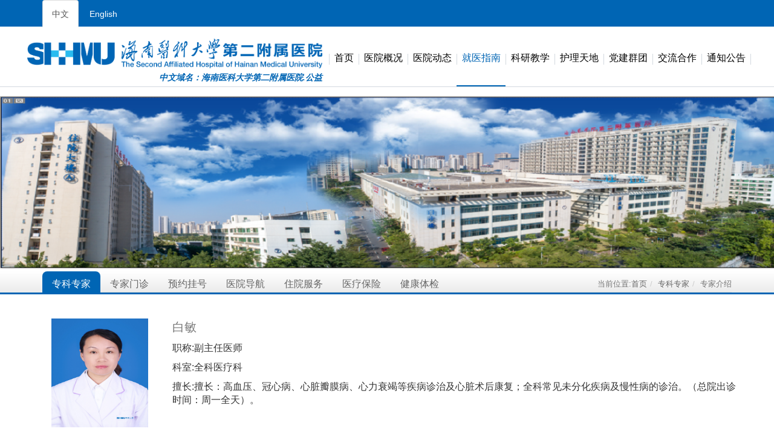

--- FILE ---
content_type: text/html; charset=utf-8
request_url: http://shhmu.net/cn/zjjsxq?id=6D3670ADD8C4673C&ib=8FCFF1F8C38D9E42
body_size: 7191
content:
<!DOCTYPE html>

<head>
    <meta name="viewport" content="width=device-width" />
    <meta name="viewport" content="width=device-width" />
    <meta charset="utf-8" />

    <meta name="viewport" content="width=device-width, initial-scale=1.0">
    <meta http-equiv="Content-Type" content="text/html; charset=utf-8">
    <meta http-equiv="X-UA-Compatible" content="IE=Edge,chrome=1">
    <meta name=renderer content=webkit>
    <meta name=renderer content=ie-comp>
    <meta name=renderer content=ie-stand>
    <link href="/CnCss/CnWebsite.css" rel="stylesheet"/>

    <link href="/css/bootstrap.min.css" rel="stylesheet"/>

    <link href="/css/iconfont.css" rel="stylesheet"/>

    
    
 <style>
     .Header_menu>.container
     {
         width:760px;
     }

     .cnym{
         font-size: 14px;
    color: rgb(0, 101, 180);
    font-weight: bold;
    margin-top: 6px;
    font-style: italic;
    text-align: right;
    font-family: "SimSun", "STKaiti", "KaiTi", serif;
     }

     @media screen and (max-width: 768px) {
         .Header_menu > .container {
             width: inherit;
         }
     }
 </style>
</head>
<body>
    
    <div class="Top">
        <div class="container">
            <ul class="nav nav-tabs">
                <li class="active">
                    <a href="/cn/main">
                        中文
                    </a>
                </li>
                <li><a href="/en/main">English</a></li>
                <li><a id="humane"><img src="/img/zl.png" />关怀版</a></li>  
            </ul>
        </div>
    </div>
    
    <div class="Header">
        <div class="container">

            <div class="col-xs-5 col-sm-5 Header_left"><a href="/cn/main"><img class="Header_img" src="/img/hy2fy.jpg" /></a>
                <div class="cnym">中文域名：海南医科大学第二附属医院.公益</div>
            </div>

            <div class="col-xs-7 col-sm-7 Header_right">
                
                <div class="navbar Header_menu" role="navigation">
                    <div class="container">
                        <div class="navbar-header">
                            <button type="button" class="navbar-toggle Header_btn" data-toggle="collapse"
                                    data-target="#menubar">
                                <span class="icon-bar Header_icon_bar"></span>
                                <span class="icon-bar Header_icon_bar"></span>
                                <span class="icon-bar Header_icon_bar"></span>
                            </button>
                        </div>
                        
                        <div class="collapse navbar-collapse">
                            <ul class="nav navbar-nav">
                                <li>
                                    <a href="/cn/main">首页</a>
                                </li>

                                <li>
                                    <a>医院概况</a>
                                    <div class="Div_show">
                                        <span class="Header_menu_tb"></span>
                                        <div class="Header_menu_two">
                                            <ul>
                                                <li>
                                                    <a href="/cn/yyjj">医院简介</a>
                                                </li>
                                                <li>
                                                    <a href="/cn/xrld">现任领导</a>
                                                </li>
                                                <li>
                                                    <a href="/cn/zzjg">组织架构</a>
                                                </li>
                                                
                                                <li>
                                                    <a href="/cn/yyls">医院历史</a>
                                                </li>
                                                <li>
                                                    <a href="/cn/yywh">医院文化</a>
                                                </li>
                                                <li>
                                                    <a href="/cn/znks">职能科室</a>
                                                </li>
                                            </ul>
                                        </div>
                                    </div>

                                </li>
                                <li>
                                    <a>医院动态</a>
                                    <div class="Div_show">
                                        <span class="Header_menu_tb"></span>
                                        <div class="Header_menu_two">
                                            <ul>
                                                <li>
                                                    <a href="/cn/ynxw">综合新闻</a>
                                                </li>
                                                <li>
                                                 <a href="/cn/yljs">医疗技术</a>
                                                </li>
                                                <li>
                                                    <a href="/cn/mtjj">媒体聚焦</a>
                                                </li>
                                                <li>
                                                    <a href="/cn/spzq">视频专区</a>
                                                </li>
                                                
                                                <li>
                                                    <a href="/cn/ysfc">海医资讯</a>
                                                </li>
                                                <li>
                                                    <a href="/cn/lnys">老年友善</a>
                                                </li>
                                            </ul>
                                        </div>
                                    </div>
                                </li>
                                <li class="Header_menu_active">
                                    <a>就医指南</a>
                                    <div class="Div_show">
                                        <span class="Header_menu_tb"></span>
                                        <div class="Header_menu_two">
                                            <ul>
                                                <li>
                                                    <a href="/cn/zkzj">专科专家</a>
                                                </li>
                                                <li>
                                                    <a href="/cn/zjmz">专家门诊</a>
                                                </li>
                                                <li>
                                                    <a href="/cn/yygh">预约挂号</a>
                                                </li>
                                                <li>
                                                    <a href="/cn/yydh">医院导航</a>
                                                </li>
                                                <li>
                                                    <a href="/cn/zyfw">住院服务</a>
                                                </li>
                                                <li>
                                                    <a href="/cn/ylbx">医疗保险</a>
                                                </li>
                                                <li>
                                                    <a href="/cn/jktj">健康体检</a>
                                                </li>
                                                
                                            </ul>
                                        </div>
                                    </div>
                                </li>
                                <li>
                                    <a>科研教学</a>
                                    <div class="Div_show">
                                        <span class="Header_menu_tb"></span>
                                        <div class="Header_menu_two">
                                            <ul>
                                                <li>
                                                    <a href="/cn/bksjy">本科生教育</a>
                                                </li>
                                                <li>
                                                    <a href="/cn/yjsjy">研究生教育</a>
                                                </li>
                                                <li>
                                                    <a href="/cn/zyyspx">住院医师规范化培训</a>
                                                </li>
                                                <li>
                                                    <a href="/cn/lcjnzx">临床技能中心</a>
                                                </li>
                                                <li>
                                                    <a href="/cn/jxjy">继续教育</a>
                                                </li>
                                                <li>
                                                    <a href="http://kygl.shhmu.cn:8089/#/home" target="_blank">科学研究</a>
                                                </li>
                                                
                                            </ul>
                                        </div>
                                    </div>

                                </li>
                                <li>
                                    <a>护理天地</a>
                                    <div class="Div_show">
                                        <span class="Header_menu_tb"></span>
                                        <div class="Header_menu_two">
                                            <ul>
                                                <li>
                                                    <a href="/cn/hltd">护理团队</a>
                                                </li>
                                                <li>
                                                    <a href="/cn/hlzx">护理资讯</a>
                                                </li>
                                            </ul>
                                        </div>
                                    </div>
                                </li>
                                <li>
                                    <a>党建群团</a>
                                    <div class="Div_show">
                                        <span class="Header_menu_tb"></span>
                                        <div class="Header_menu_two">
                                            <ul>
                                                <li>
                                                    <a href="/cn/djgz">党建工作</a>
                                                </li>
                                                <li>
                                                    <a href="/cn/ztjy">主题教育</a>
                                                </li>
                                                <li>
                                                    <a href="/cn/lzjs">廉政建设</a>
                                                </li>
                                                <li>
                                                    <a href="/cn/tzgz">统战工作</a>
                                                </li>
                                                <li>
                                                    <a href="/cn/tqgz">团青工作</a>
                                                </li>
                                                <li>
                                                    <a href="/cn/zgzj">职工之家</a>
                                                </li>
                                                
                                            </ul>
                                        </div>
                                    </div>
                                </li>
                                <li>
                                    <a>交流合作</a>
                                    <div class="Div_show">
                                        <span class="Header_menu_tb"></span>
                                        <div class="Header_menu_two">
                                            <ul>
                                                
                                                <li>
                                                    <a href="/cn/gjhz">国际合作</a>
                                                </li>
                                               
                                            </ul>
                                        </div>
                                    </div>

                                </li>
                                <li>
                                    <a>通知公告</a>
                                    <div class="Div_show">
                                        <span class="Header_menu_tb"></span>
                                        <div class="Header_menu_two">
                                            <ul>
                                                <li>
                                                    <a href="/cn/rszp">人事招聘</a>
                                                </li>
                                                <li>
                                                    <a href="/cn/zbgg">招标公告</a>
                                                </li>
                                                <li>
                                                    <a href="/cn/xsjz">学术讲座</a>
                                                </li>
                                                <li>
                                                    <a href="/cn/yygg">医院公告</a>
                                                </li>
                                                <li>
                                                    <a href="/cn/ysgk">预决算公开</a>
                                                </li>
                                                <li>
                                                    <a href="/cn/dygg">调研公告</a>
                                                </li>
                                            </ul>
                                        </div>
                                    </div>
                                </li>
                            </ul>

                        </div>

                    </div>
                </div>
                <div class="collapse navbar-collapse" id="menubar">
                    <ul class="nav navbar-nav menubar">
                        <li class="active"><a href="/cn/main">首页</a></li>
                        <li class="dropdown">
                            <a href="#" class="dropdown-toggle" data-toggle="dropdown">
                                医院概况<b class="caret"></b>
                            </a>
                            <ul class="dropdown-menu">
                                <li><a href="/cn/yyjj"><span class="menutrright"></span>医院介绍</a></li>
                                <li class="divider"></li>
                                <li><a href="/cn/xrld"><span class="menutrright"></span>现任领导</a></li>
                                <li class="divider"></li>
                                <li><a href="/cn/zzjg"><span class="menutrright"></span>组织架构</a></li>
                                <li class="divider"></li>
                                
                                <li><a href="/cn/yyls"><span class="menutrright"></span>医院历史</a></li>
                                <li class="divider"></li>
                                <li><a href="/cn/yywh"><span class="menutrright"></span>医院文化</a></li>
                                <li class="divider"></li>
                                <li><a href="/cn/znks"><span class="menutrright"></span>职能科室</a></li>
                            </ul>
                        </li>
                        <li class="dropdown">
                            <a href="#" class="dropdown-toggle" data-toggle="dropdown">
                                医院动态<b class="caret"></b>
                            </a>

                            <ul class="dropdown-menu">
                                <li><a href="/cn/ynxw"><span class="menutrright"></span>综合新闻</a></li>
                                <li class="divider"></li>
                                <li><a href="/cn/yljs"><span class="menutrright"></span>医疗技术</a></li>
                                <li class="divider"></li>
                                <li><a href="/cn/mtjj"><span class="menutrright"></span>媒体聚焦</a></li>
                                <li class="divider"></li>
                                <li><a href="/cn/spzq"><span class="menutrright"></span>视频专区</a></li>
                                <li class="divider"></li>
                                
                                
                                <li><a href="/cn/ysfc"><span class="menutrright"></span>海医资讯</a></li>
                                <li class="divider"></li>
                                <li><a href="/cn/lnys"><span class="menutrright"></span>老年友善</a></li>
                            </ul>
                        </li>
                        <li class="dropdown">
                            <a href="#" class="dropdown-toggle" data-toggle="dropdown">
                                就医指南<b class="caret"></b>
                            </a>
                            <ul class="dropdown-menu">
                                <li><a href="/cn/zkzj"><span class="menutrright"></span>专科专家</a></li>
                                <li class="divider"></li>
                                <li><a href="/cn/zjmz"><span class="menutrright"></span>专家门诊</a></li>
                                <li class="divider"></li>
                                <li><a href="/cn/yygh"><span class="menutrright"></span>预约挂号</a></li>
                                <li class="divider"></li>
                                <li><a href="/cn/yydh"><span class="menutrright"></span>医院导航</a></li>
                                <li class="divider"></li>
                                <li><a href="/cn/zyfw"><span class="menutrright"></span>住院服务</a></li>
                                <li class="divider"></li>
                                <li><a href="/cn/ylbx"><span class="menutrright"></span>医疗保险</a></li>
                                <li class="divider"></li>
                                <li><a href="/cn/jktj"><span class="menutrright"></span>健康体检</a></li>
                                
                            </ul>
                        </li>
                        <li class="dropdown">
                            <a href="#" class="dropdown-toggle" data-toggle="dropdown">
                                科研教学<b class="caret"></b>
                            </a>
                            <ul class="dropdown-menu">
                                <li><a href="/cn/bksjy"><span class="menutrright"></span>本科生教育</a></li>
                                <li class="divider"></li>
                                <li><a href="/cn/yjsjy"><span class="menutrright"></span>研究生教育</a></li>
                                <li class="divider"></li>
                                <li><a href="/cn/zyyspx"><span class="menutrright"></span>住院医师规范化培训</a></li>
                                <li class="divider"></li>
                                <li><a href="/cn/lcjnzx"><span class="menutrright"></span>临床技能中心</a></li>
                                <li class="divider"></li>
                                <li><a href="/cn/jxjy"><span class="menutrright"></span>继续教育</a></li>
                                <li class="divider"></li>
                                
                                <li><a href="http://kygl.shhmu.cn:8089/#/home" target="_blank"><span class="menutrright"></span>科学研究</a></li>
                                <li class="divider"></li>
                                
                                
                            </ul>
                        </li>
                        <li class="dropdown">
                            <a href="#" class="dropdown-toggle" data-toggle="dropdown">
                                护理天地<b class="caret"></b>
                            </a>
                            <ul class="dropdown-menu">
                                <li><a href="/cn/hltd"><span class="menutrright"></span>护理团队</a></li>
                                <li class="divider"></li>
                                <li><a href="/cn/hlzx"><span class="menutrright"></span>护理资讯</a></li>
                            </ul>
                        </li>
                        <li class="dropdown">
                            <a href="#" class="dropdown-toggle" data-toggle="dropdown">
                                党建群团<b class="caret"></b>
                            </a>
                            <ul class="dropdown-menu">
                                <li><a href="/cn/djgz"><span class="menutrright"></span>党建工作</a></li>
                                <li class="divider"></li>
                                <li><a href="/cn/ztjy"><span class="menutrright"></span>主题教育</a></li>
                                <li class="divider"></li>
                                <li><a href="/cn/lzjs"><span class="menutrright"></span>廉政建设</a></li>
                                <li class="divider"></li>
                                <li><a href="/cn/tzgz"><span class="menutrright"></span>统战工作</a></li>
                                <li class="divider"></li>
                                <li><a href="/cn/tqgz"><span class="menutrright"></span>团青工作</a></li>
                                <li class="divider"></li>
                                <li><a href="/cn/zgzj"><span class="menutrright"></span>职工之家</a></li>
                            </ul>
                        </li>
                        <li class="dropdown">
                            <a href="#" class="dropdown-toggle" data-toggle="dropdown">
                                交流合作<b class="caret"></b>
                            </a>
                            <ul class="dropdown-menu">
                                
                                <li><a href="/cn/gjhz"><span class="menutrright"></span>国际合作</a></li>
                            </ul>
                        </li>
                        <li class="dropdown">
                            <a href="#" class="dropdown-toggle" data-toggle="dropdown">
                                通知公告<b class="caret"></b>
                            </a>
                            <ul class="dropdown-menu">
                                <li><a href="/cn/rszp"><span class="menutrright"></span>人事招聘</a></li>
                                <li class="divider"></li>
                                <li><a href="/cn/zbgg"><span class="menutrright"></span>招标公告</a></li>
                                <li class="divider"></li>
                                <li><a href="/cn/xsjz"><span class="menutrright"></span>学术讲座</a></li> 
                                <li class="divider"></li>
                                <li><a href="/cn/yygg"><span class="menutrright"></span>医院公告</a></li>
                                <li class="divider"></li>
                                <li><a href="/cn/ysgk"><span class="menutrright"></span>预决算公开</a></li>  
                                <li class="divider"></li>
                                <li>
                                    <span class="menutrright"></span>
                                    <a href="/cn/dygg">调研公告</a>
                                </li>
                            </ul>
                        </li>   
                    </ul>
                </div>
            </div>
        </div>
    </div>

    <div class="Menu_img"> <img src ="/img/HeadTitle.png" alt="First slide"></div>

    
<!DOCTYPE html>

<html>
<head>
    <meta name="viewport" content="width=device-width" />
    
</head>
<body>
    <div>
        <div class="NavMenu">
            <div class="container">
                <div class="row">
                    <ul class="nav nav-tabs">
                        <li><a class="NavMenu_active" href="/cn/zkzj">专科专家</a></li>
                        <li><a href="/cn/zjmz">专家门诊</a></li>
                        <li><a href="/cn/yygh">预约挂号</a></li>
                        <li><a href="/cn/yydh">医院导航</a></li>
                        <li><a href="/cn/zyfw">住院服务</a></li>
                        <li><a href="/cn/ylbx">医疗保险</a></li>
                        <li><a href="/cn/jktj">健康体检</a></li>
                        <li class="MenuLastli"><ul class="breadcrumb"><span>当前位置:</span><li><a href = "/cn/main" > 首页 </a></li><li><a href="/cn/zjjs">专科专家</a></li><li class="active">专家介绍</li></ul></li>
                    </ul>
                </div>
            </div>
        </div>
        


<!DOCTYPE html>
<html>
<head>
    <meta charset="utf-8" />
    <title>专家介绍-海南医科大学第二附属医院</title>
    <meta name="viewport" content="width=device-width , initial-scale=1.0">
    <meta http-equiv="Content-Type" content="text/html; charset=utf-8">
    <meta http-equiv="X-UA-Compatible" content="IE=Edge,chrome=1">
    <meta http-equiv="pragma" content="no-cache">
    <meta http-equiv="cache-control" content="no-cache">
    <meta http-equiv="expires" content="0">
    <link href="/css/bootstrap.min.css" rel="stylesheet" type="text/css" />
    <link href="/CnCss/CnWebsite.css" rel="stylesheet" type="text/css" />
    <link href="/css/iconfont.css" rel="stylesheet" type="text/css" />
    <script src="/js/jquery.min.js" type="text/javascript"></script>
    <script src="/js/bootstrap.min.js" type="text/javascript"></script>
    <script src="/js/humane.js" type="text/javascript"></script>
</head>

<body class="C_body">

    
    <div class="NavLastli">
        <ul class="breadcrumb">
            <span>当前位置:</span>
            <li><a href="/cn/main">首页</a></li>
            <li><a href="/cn/zjjs">专科专家</a></li>
            <li class="active">专家介绍</li>
        </ul>
    </div>

    <div class="DocterHead">
        <div class="container">
            <div class="row">

                <div class="media">
                    <div class="media-left">
                        <img src="/CnImageFile/DocImage/20201019104749169.jpg" class="media-object">
                    </div>
                    <div class="media-body">
                        <a>白敏</a>
                        <div><span>职称:</span><span>副主任医师</span></div>
                        <div><span>科室:</span><a>全科医疗科</a></div>
                        <div><span>擅长:</span><span>擅长：高血压、冠心病、心脏瓣膜病、心力衰竭等疾病诊治及心脏术后康复；全科常见未分化疾病及慢性病的诊治。（总院出诊时间：周一全天）。</span></div>
                    </div>
                </div>
            </div>
        </div>
    </div>

    <div class="DocDetail">
        <div class="container">
            <div class="row">
                <div class="list-head">
                    <span><img src="/img/jc.png">详细介绍</span>
                </div>
                <div>
                    <div class='webueditor'></div>
                </div>
            </div>
        </div>
    </div>

    <div class="DocClinic">
        <div class="container">
            <div class="row">
                <div class="list-head">
                    <span><img src="/img/grcz.png">专家出诊时间</span>
                    <div class="input-group">
                        <ul>
                            <li><span>●</span>特需门诊</li>
                            <li><span>●</span>专家门诊</li>
                            <li><span>●</span>普通门诊</li>
                            <li><span>●</span>停诊</li>
                        </ul>
                    </div>
                </div>
            </div>
            <div class="row">
                <div class="col-md-12 col-sm-12">
                    <table class="table DocListcstable">
                        <thead>
                            <tr>
                                <th>时间</th>
                                <th>周一</th>
                                <th>周二</th>
                                <th>周三</th>
                                <th>周四</th>
                                <th>周五</th>
                                <th>周六</th>
                                <th>周日</th>
                            </tr>
                        </thead>
                        <tbody>
                            <tr>
                                <td>上午</td>
                                <td><span class=DocClinicZj>专</span><span class="DocClinic_tb"></span><div class="ClinicSpan"><span>出诊科室:全科医疗科</span><br><span>院&emsp;&emsp;区:总院</span><br><span>出诊类型:专家门诊</span></div></td>
                                <td> </td>
                                <td> </td>
                                <td> </td>
                                <td> </td>
                                <td> </td>
                                <td> </td>
                            </tr>
                            <tr>
                                <td>下午</td>
                                <td><span class=DocClinicZj>专</span><span class="DocClinic_tb"></span><div class="ClinicSpan"><span>出诊科室:全科医疗科</span><br><span>院&emsp;&emsp;区:总院</span><br><span>出诊类型:专家门诊</span></div></td>
                                <td></td>
                                <td></td>
                                <td></td>
                                <td></td>
                                <td></td>
                                <td></td>
                            </tr>
                        </tbody>
                    </table>
                </div>
            </div>
        </div>
    </div>

    

</body>
</html>

<script type="text/javascript">
    var W = document.documentElement.clientWidth;
    window.onload = function () {
        var obj = document.getElementById("doctorlist");
        function move() {
            var NodeText = obj.firstElementChild.outerHTML;
            document.getElementById("doctorlist").removeChild(document.getElementById("doctorlist").getElementsByTagName('div')[0]);
            $(NodeText).appendTo("#doctorlist");
        }

        var timer = null;
        if (W > 768) {
            timer = setInterval(move, 1000)

            $(".DepDoc>.container>div:nth-child(2)").hover(function () {
                clearInterval(timer);
            }, function () {
                timer = setInterval(move, 1000)
            })
        }
        document.getElementById("docleft").onclick = function () {

            var NodeText = obj.firstElementChild.outerHTML;
            document.getElementById("doctorlist").removeChild(document.getElementById("doctorlist").getElementsByTagName('div')[0]);
            $(NodeText).appendTo("#doctorlist");
        }

        document.getElementById("docright").onclick = function () {
            var getLastChild = document.getElementById("doctorlist").lastElementChild;

            document.getElementById("doctorlist").removeChild(getLastChild);
            obj.insertBefore(getLastChild, obj.firstElementChild);

        }

    }
</script>

    </div>
</body>
</html>


    

    <div class="foot">
            <a href="https://bszs.conac.cn/sitename?method=show&amp;id=3A0769964D287F85E06310291AAC1BBF" target="_blank"><img src="/img/sydwlogo.png" alt=""></a>
            <div class="foot_text">
                <p>Copyright © 2019 版权所有：海南医科大学第二附属医院</p>
               <p>地址：海南省海口市龙华区椰海大道368号</p>
            <p>投诉电话：0898-66808238 / 客服电话：0898-66809130 / 监督电话：0898-66809051</p>
            <p style="margin-bottom:0px;text-decoration:none;"><a style="color: #333;margin-right:20px;" href="https://beian.miit.gov.cn" target="_blank" tabindex="0">工信部ICP备案号码：琼ICP备17001021号</a><a style="color: #333;" href="http://www.beian.gov.cn/portal/registerSystemInfo?recordcode=46010602000799" target="_blank"><img style="width:20px;height:20px;margin-right:2px;" src="/img/batb.png">琼公网安备 46010602000799号</a></p>
            </div>
    </div>
    <script type="text/javascript">document.write(unescape("%3Cspan id='_ideConac' %3E%3C/span%3E%3Cscript src='https://dcs.conac.cn/js/22/000/0000/61074865/CA220000000610748650002.js' type='text/javascript'%3E%3C/script%3E"));</script>
</body>
</html>

--- FILE ---
content_type: text/css
request_url: http://shhmu.net/CnCss/CnWebsite.css
body_size: 19584
content:

#_ideConac
{
    display:none;
}
body {
    overflow-x: hidden;
    /* display:inline-block; */
    /* width: 100%; */
    font-family: 微软雅黑,'Heiti SC',黑体,Arial;
    /*zoom:1;*/
}

 /*body {
-webkit-filter: grayscale(100%); 
-moz-filter: grayscale(100%);
-ms-filter: grayscale(100%);
-o-filter: grayscale(100%); 
filter: grayscale(100%);
filter:progid:DXImageTransform.Microsoft.BasicImage(grayscale=1); 
filter:gray; 
}*/

   .cnym {
            font-size: 14px;
            color: rgb(0, 101, 180);
            font-weight: bold;
            margin-top: 6px;
            font-style: italic;
            text-align: right;
            font-family: "SimSun", "STKaiti", "KaiTi", serif;
        }

.Top
{
    width:100% ;
    max-height:45px ;
    background-color:rgb(0,101,180);
}
.Top ul{
    height:inherit ;
    border-bottom: 0px;
 }
 
 .Top ul li{
     height:inherit ;
  }
 .Top ul li a{
      height: 45px ;
      line-height: 1.8;
      color: white;
   }
  
.Top ul li a:active {
    color:rgb(0,101,180) ;
    background-color:white;
}

.Top ul li a:hover {
   color:rgb(0,101,180) ;
   background-color:white ;
}


.Header {
    height: 100px ;
    border-bottom: solid 1px #D3D9DF;
}
.Header>.container {
    padding-left: 0px;
    padding-right: 0px;
    height:inherit;
}

.Header_left {
    /* padding-top: 10px !important;
    padding-bottom: 10px !important; */
    /*margin-left: -5%!important;*/
    /*line-height: 7;*/
    padding-right: 0px; 
    padding-left: 0px; 
    height:inherit;
    padding-top: 20px;
    margin-left: -10px !important; /*新增样式*/
}

.Header_img {
    /* height:auto; */
    width:100%; 
    max-height:65px;
    /*width:inherit;*/
    /*height: 55px !important;*/
}

.Header_right {
      padding-bottom: 0px !important;
      padding-top: 20px !important; 
      height:inherit;
      padding-left: 10px;
     /* padding-left: 12%!important; */
     
  }
  #menubar {
      margin-top:21px;
      position: absolute;
      width: 200px; 
      right: 0; 
      /* background-color:rgba(0,0,0,0.5); */
      background-color:rgb(0,101,180);
      z-index: 9999;
  }
  .menubar {
      display:none;
      margin-top:0px;
      margin-bottom:0px;
  }
  
  .menubar li a{
      color:white;
      font-size:14px;
  }
  .menubar li a:hover
  {
      /* background-color:rgb(0,101,180); */
      background-color:white;
      color: rgb(0,101,180);
  }
  
  .menubaractive
  {
      background-color:white;
      color: rgb(0,101,180) !important;
  }
  
  .menutrright{
    display: inline-block;
    width: 0;
    height: 0;
    margin-left: 2px;
    vertical-align: middle;
    border-top: 4px dashed transparent;
    border-top: 4px solid\9;
    border-right: 4px solid transparent;
    border-left: 4px solid;
    border-bottom: 4px solid transparent;  
  }
  
  .menubar>.dropdown>.dropdown-menu>.divider
  {
      margin: 0px;
  }
  .menubar>.dropdown>.dropdown-menu>li a
  {
      padding-top:6px;
      padding-bottom:6px;
  }

   .NavLastli {
    display: none;
  }


   .NavLastli  ul{
    margin-bottom: 0px;
    border-bottom: solid 1px #D3D9DF;
  }

   .NavLastliMenu
   {
       background-color: #f5f5f5;
      border-bottom: solid 1px #D3D9DF;
   }

   .NavLastliMenu>.container.row
   {
       margin-left:0px;
       margin-right:0px;
   }

   .NavLastliMenu  ul{
    margin-bottom: 0px;
    
  }

  .DepNavMagage
  {
      margin-bottom:30px;
  }
  
  #humane
  {
      display:none;
      cursor:pointer;
  }

   #humane img
  {
      width:20px;
      height:20px;
  }

.humane_fiex {
    position: fixed;
    right: 8px;
    top: 130px;
    background-color: #DDDDDD;
    z-index: 999;
}

.humane_fiex ul {
   list-style:none;
   padding-top:6px;
   padding-bottom:6px;
   padding-left:8px;
   padding-right:8px;
   margin: 0px;
}

.humane_fiex ul li {
   height: 28px;
   /*display: inline-block;
   padding: 5px;*/
}

.humane_fiex ul li a{
   color:black;
   cursor:pointer;
   font-weight:bold;
   text-decoration:none;
}

@media screen and (max-width: 768px) {
    .humane_fiex {
    position: fixed;
    z-index: 999;
    bottom: 0px;
    width: 100%;
    right: unset;
    top: unset;
    background-color: #EBEBEB;
    }

    .humane_fiex ul li {
    height: 28px;
    display: inline-block;
    width: 33.33%;
    text-align: center;
    padding-top: 5px;
}
}

@media screen and (max-width: 768px) 
{ /*当屏幕尺寸小于600px时，应用下面的CSS样式*/
   
    .Header_left {
        /* width:286px; */
        /* width:calc(100vw - 60px); */ /*vw Viewport宽度，1vw 等于viewport宽度的1%,vh Viewport高度， 1vh 等于viewport高的的1%,表达式中有“+”和“-”时，其前后必须要有空格，如"widht: calc(12%+5em)"这种没有空格的写法是错误的,表达式中有“*”和“/”时，其前后可以没有空格，但建议留有空格*/
        width: 80%;
    }

    .Header_right {
        /* width: 30px; */
        width: 20%;
    }

    .Intro_Height {
        height: 60px;
    }

    .menubar {
        display: block;
    }

    .Complaint > .container > .row img {
        width: 100%;
    }

    .NavLastli {
        display: block;
    }

    .NavMenu {
        display: none;
        border-bottom: solid 1px #D3D9DF;
    }

    .DepClassN {
        border: solid 1px #D0D0D0 !important;
        color: #333333 !important;
    }

    .DepNavMagage {
        display: none;
    }

    .DepClass {
        margin-bottom: 30px;
    }

    .DepTitle_righ > .row > .col-md-4 {
        display: none;
    }

    .DepTitle_righ > .row {
        padding-top: 28px;
    }

    .depmenubar {
        display: block !important;
    }

    .Map_Height {
        min-height: 300px !important;
        display: block !important;
    }

    .Map_Height > .container > .row > img {
            min-height: 300px !important;
            width: 100%;
        }

    .Map_Location > .container > .row > div:nth-child(2) {
        height: 230px;
        border-left: solid 1px #D3D9DF;
        border-bottom: solid 1px #D3D9DF;
    }

    .Map_Location > .container > .row > div:nth-child(2) > div:nth-child(1) {
            height: 230px !important;
        }

    .Nav_Map {
        display: none;
    }

    .Nav_MapXs {
        display: block !important;
    }

    .DocListCz > .container > .row > div:nth-child(1) {
        padding-right: 0px;
    }

    .DocListCz > .container > .row > div:nth-child(2) {
        margin-top: 20px;
    }

    .DocListLb > .col-md-6 > .media {
        width: 100%;
    }

    .DocListLb > div:nth-child(2) {
        padding-left: 0px;
        margin-top: 10px;
    }

    .RowPageDiv {
        display: none !important;
    }

    .Reservation > .container > .row > div:nth-child(1) {
        padding-right: 0px;
    }

    .Reservation > .container > .row > div:nth-child(2) {
        padding-left: 0px;
    }

    .Therapy > .container > .row > div:nth-child(1) {
        padding-right: 0px;
    }

    .Therapy > .container > .row > div:nth-child(2) > .row > .col-md-5 > .panel-body {
        display: inline-block;
        position: absolute;
    }

    .Therapy > .container > .row > div:nth-child(2) {
        padding-left: 0px;
    }

    .CnPhysical > .container > div:nth-child(1) > .col-md-8 {
        padding-right: 0px;
    }

    .CnPhysical > .container > div:nth-child(1) > .col-md-4 {
        padding-left: 0px;
        margin-top: 10px;
    }

    .CnPhysical > .container > div:nth-child(1) > .col-md-8 > .row > .col-md-6 {
        padding-left: 0px;
        padding-right: 0px;
    }

    .CnPhysical > .container > div:nth-child(3) > .col-md-6 {
        padding-left: 0px;
        padding-right: 0px;
    }

    .CnPhysical > .container > div:nth-child(3) > .col-md-6 {
        padding-left: 0px !important;
        padding-right: 0px !important;
    }

    .CnPhysical > .container > div:nth-child(3) > .col-md-6 > .row > .col-md-6 {
            padding-left: 0px !important;
            padding-right: 0px !important;
        }

    .CnPhysical > .container > div:nth-child(3) > .col-md-6 > .row > div:nth-child(1) img {
            height: 150px !important;
        }

    .DepPageIntro {
        width: 93.5% !important;
    }

    .DepDoc > .container > div:nth-child(2) > div:nth-child(1) {
        display: none;
    }

    .DepDoc > .container > div:nth-child(2) > div:nth-child(2) {
        width: 100% !important;
        height: auto !important;
    }

    .DepDoc > .container > div:nth-child(2) > div:nth-child(3) {
        display: none;
    }

    .DepDynamic > .container > .row > .col-md-3 {
        padding-left: 0px;
        padding-right: 0px;
    }

    .DepTitle_righ > .row > .col-md-8 {
        width: 80% !important;
    }

    .DocterHead > .container > .row > .media > .media-body {
        padding-left: 0px !important;
    }

    .Branch > .container > .row > div:nth-child(1) {
        padding-right: 0px;
    }

    .Branch > .container > .row > div:nth-child(2) {
        padding-left: 0px;
    }

    .DepIndex {
        display: none;
    }

    .DepClassT {
        width: 100% !important;
    }

    .DocListczbs {
        margin-right: 0px;
    }

    .DocListLb > div:nth-child(2) {
        padding-right: 15px !important;
    }

    .CnPhysical > .container > div:nth-child(2) > div:nth-child(1) {
        padding-left: 0px;
        padding-right: 0px;
    }

    .CnPhysical > .container > div:nth-child(2) > div:nth-child(2) {
        padding-left: 0px;
        padding-right: 0px;
    }

    .CnPhysical > .container > div:nth-child(2) > div:nth-child(1) > .List_Ul li span {
        right: -10px !important;
    }

    .NavLastliMenu {
        display: none;
    }

    .HospitalNews > .container > .row > .col-md-8 {
        padding-right: 0px;
    }

    .HospitalNews > .container > .row > .col-md-4 {
        padding-left: 0px;
    }

    .HospitalNews > .container > .row > .col-md-8 > div:nth-child(2) {
        min-height: 100px !important;
    }

    .Div_Fiex {
        display: none;
    }

    .Div_Fiex_Left
    {
        display: none;
    }

    .PatService > .container > .row {
        margin-left: 0px;
    }

    .PatService > .container > .row > .col-md-6 {
            padding-right: 15px !important;
        }

    .PatService > .container > div:nth-child(2) {
        margin-top: 10px;
    }

    .Misc > .container > .row > div:nth-child(1) {
        padding-left: 15px !important;
        padding-right: 15px !important;
    }

    .Misc > .container > .row > div:nth-child(2) {
        padding-left: 15px !important;
        padding-right: 15px !important;
    }

    .Teams > .container > div:nth-child(2) > .col-md-4 {
        padding-right: 15px;
    }

    .Teams > .container > div:nth-child(4) > .col-md-4 {
        padding-right: 15px;
    }

    .M_Nurse > .container > div:nth-child(2) > div:nth-child(1) {
        display: none !important;
    }

    .M_Nurse > .container > div:nth-child(2) > div:nth-child(3) {
        display: none !important;
    }

    .M_Nurse > .container > div:nth-child(2) > div:nth-child(2) {
        width: 100% !important;
        /*height: auto !important;*/
        height: 540px !important;
    }

    .DepTitle > .container > .row > div:nth-child(1) ul li {
        font-size: 16px !important;
    }

    #CnBranch {
        z-index: 999;
        position: absolute;
        right: -30px;
        top: 70px;
        min-width: 200px;
        background-color: rgb(0,101,180);
    }

    #CnBranch ul {
            margin-top: -5px !important;
            margin-bottom: 0px !important;
            margin-left: 0;
            margin-right: 0;
        }

    #CnBranch ul li:first-child {
                display: block !important;
                background-color: #ddd;
            }

    #CnBranch ul li:first-child a {
                    cursor: default;
                }

    #CnBranch ul li:first-child a:hover {
                        background-color: #ddd;
                        color: #333333 !important;
                    }

    #CnBranch ul li:nth-child(2) a, #CnBranch ul li:nth-child(3) a, #CnBranch ul li:nth-child(4) a, #CnBranch ul li:nth-child(5) a, #CnBranch ul li:nth-child(6) a {
                color: white !important;
            }

    #CnBranch ul li:nth-child(2):hover a, #CnBranch ul li:nth-child(3):hover a, #CnBranch ul li:nth-child(4):hover a, #CnBranch ul li:nth-child(5):hover a, #CnBranch ul li:nth-child(6):hover a {
                color: rgb(0,101,180) !important;
                background-color: whitesmoke !important;
                border-radius: 0px !important;
            }

    .M_Dep > .container > .row > .col-md-6 {
        width: 100% !important;
        min-height: 300px;
    }

    .DepClassNH_row > .col-md-3 {
        margin-top: 5px;
    }

    .DepClassSpan_HA {
        display: none !important;
    }

    .M_Dep_H a {
        width: 48% !important;
    }

    .M_Dep > .container > .row > .col-md-6 {
        height: auto !important;
    }

    .M_Dep > .container > .row > div:nth-child(2) {
        display: none;
    }

    .NavLastMenu {
        display: none;
    }

    .List_Ul li {
        height: 45px !important;
    }

    .List_Ul li a {
       max-height: 40px;
       line-height: 1.2 !important;
       -webkit-line-clamp: 2 !important;
     }

    .Nurse>.container>.row>.col-md-8>.row>div:nth-child(2)
    {
        margin-left:15px;
    }

    .Nurse>.container>.row>.col-md-4
    {
       margin-left: 15px;
       margin-right: 15px;
    }

     .NurseTeam>.container>.row
    {
        margin-right:0px;
    }

     .NurseTeam>.container>.row>.col-md-3:nth-child(2n+1) {
    padding-left: 0px !important;
}

    .NurseTeam>.container>.row>.col-md-3:nth-child(2n+2) {
    padding-right: 0px !important;
}

     .NurseTeam1 > .container > div:nth-child(2) > div:nth-child(1) {
        display: none;
    }

     .NurseTeam1 > .container > div:nth-child(2) > div:nth-child(3) {
    display: none;
}

     .NurseTeam1 > .container > div:nth-child(2) > div:nth-child(2) {
    width: 100% !important;
    height: auto !important;
}
       .NurseTeam1 > .container > div:nth-child(1) {
   margin-right:0px;
}
       .NurseTeam1>.container>div:nth-child(2)>div:nth-child(2)>.col-md-2 {
    padding-left: 0px !important;
    padding-right: 15px !important;
}
}







    .Header_menu {
      border-radius: 0 !important;
      border-color: transparent !important;
      background-color: transparent !important;
  }
  
    .Header_btn {
      border-color: #D3D9DF !important;
      background-color: transparent !important;
      margin-top:0px!important;
  }
  
    .Header_btn:hover {
          background-color: gainsboro !important;
  }
  
    .Header_icon_bar {
      background-color: black !important;
  }
  
    .navbar-collapse {
      border-color: transparent;
  }
  
    .Header_menu ul
  {
      padding-top: 15px ;
  }
  
    .Header_right>.navbar
  {
      margin-top: 9px;
      margin-bottom: 0px;
      margin-left: -30px; /*新增样式*/
  }
 
    .Header_menu ul li
  {
      /* height: 40px !important; */
      height: 54px;
  }
  
   .Header_menu ul li a
  {
      padding-top: 0px !important;
      height: 18px !important;
      padding-bottom: 0px ;
      color: black; 
      border-left: solid 1px #D3D9DF ;
      background-color: transparent;
      line-height: 0.9!important;
      padding-left: 8px !important;
      padding-right: 8px !important;
      font-size:16px;
  }
  
   .Header_menu ul li:last-child>a
  {
      border-right: solid 1px #D3D9DF;
  }
 
   .Header_menu ul li:hover
  {
    border-bottom: solid 2px rgb(0,101,180) !important;
  }
  
   .Header_menu ul li:hover>a
  {
     background-color: transparent !important;
     color: rgb(0,101,180) !important;
  }
  
   .Header_menu_active
  {
     border-bottom: solid 2px rgb(0,101,180) !important;
  }
  
   .Header_menu_active>a
  {
     color: rgb(0,101,180) !important;
  }
  
   .Header_menu ul li a:active
  {
     background-color: transparent !important;
     color: rgb(0,101,180) !important;
  }
  
   .Header_menu_sj {
      font-size: 0;
      line-height: 0;
      border-width: 10px;
      border-color: rgb(0,101,180);
      border-bottom-width: 0;
      border-style: dashed;
      border-top-style: solid;
      border-left-color: transparent;
      border-right-color: transparent;
      position: absolute;
      left: 47%;
      display: none;
  }
  
   .Header_menu_two 
  {
     width:180px;
     /* height:241px; */
     /*border:
     solid 1px #F4F4F4;*/
     position:absolute;
     top:68px;
     left:-40px;
     /*background-color:rgba(128,128,128,0.5);*/
     background-color:rgb(0,101,180);
     z-index:999;
  }
  
   .Header_menu_two ul
  {
     list-style:none;
     padding-left:5px;
     padding-top:0px;
     padding-left:15px;
     padding-right:15px;
  }
  
   .Header_menu_two ul li
  {
    height:40px;
    text-align:center;
    line-height:2.8;
    border-bottom:solid 1px #D0D0D0;
  }

   .Header_menu_two ul li:hover
  {
    border-bottom: solid 1px #D0D0D0 !important;
  }

   .Header_menu_two ul li:last-child:hover
  {
    border-bottom: none !important;
  }
  
   .Header_menu_two ul li:hover>a
  {
     color: #333333 !important;
  }

   .Header_menu_two ul li:last-child
  {
    border-bottom:none;
  }
  
  .Header_menu_two ul li a
  {
   border:0px;
   padding: 0px !important;
   text-decoration: none;
   color:white
  }
  
  .Header_menu_tb
  {
    width:0;
    height:0;
    border-width:0 15px 15px;
    border-style:solid;
    /*border-color:transparent transparent #EFEFF4;透明 透明  灰*/
    border-color:transparent transparent rgb(0,101,180);
    position:relative;top:18px;left:35%;
  }
  
  .Header_menu_two ul li:last-child>a {
      border-right:0px;
  }
  
  .Div_show
  {
   display:none;
  }
  
  .Header_menu ul li:hover>.Div_show
  {
    display:block;
  }
  
  .Div_Fiex
  {
    position:fixed;
    right:5px;
    top:38%;
    z-index:99;
  }

  .Div_Fiex_Left
  {
    position:fixed;
    left:5px;
    top:38%;
    z-index:99;
    text-align: center;
    font-size: 16px;
    /*background-color: firebrick;*/
    color: #DCDCDC;
  }

  .Div_Fiex_Left span
  {
    color: #DCDCDC;
  }

  
  .Div_Fiex ul
  {
    list-style:none;
    text-align:right;
    padding-left:0px;
  }
  
  .Div_Fiex ul li>div:nth-child(1)
  {
   display:inline-block;
  } 
  
  .Div_Fiex ul li>div:nth-child(1)>div:nth-child(2)
  {
   width:70px;
   height:70px;
   text-align:center;
   display:inline-block;
   line-height:5;
  } 
  
  .Div_Fiex_bg1
  {
   background-color:rgb(0,101,180);
  } 
  
  .Div_Fiex_bg2
  {
   background-color:rgb(22,186,239);
  } 
  
 .Div_Fiex ul li>div:nth-child(1):hover>.Div_show
  {
      display:inline-block;
  }
  
  .Div_Fiex_sp1
  {
   width:200px;
   height:70px;
   background-color:rgb(22,186,239);
   line-height:5;
   margin-right:-5px;
   text-align:center;
   color:white; 
    } 
  
  .Div_Fiex_sp2
  {
  width:200px;
  height:70px;
  background-color:rgb(0,101,180);
  /* display:inline-block; */
  line-height:5;
  margin-right:-5px;
  text-align:center;
  color:white;

  } 
  
  .Div_Fiex_sp2 a{
    color:white;
    text-decoration: none;
    cursor:pointer;
  }
  
  .Div_Fiex_sp3
  {
  width:200px;
  height:70px;
  background-color:rgb(22,186,239);
  line-height:5.8;
  margin-right:-5px;
  text-align:center;
  color:white;
  } 
  
  .Div_Fiex_sp4
  {
  /*width:200px;
  height:70px;
  background-color:rgb(0,101,180);
  line-height:5;
  margin-right:-5px;
  text-align:center;
  color:white;*/
    width: 180px;
    height: 90px;
    background-color: rgb(0,101,180);
    line-height: 2;
    margin-right: -5px;
    text-align: center;
    color: white;
    position: absolute;
    position: absolute;
    bottom: 75px;
    right: 75px
  }
  
  .Div_Fiex_sp4 a{
    color:white;
    text-decoration: none;
    cursor:pointer;
  }
  
  .Div_Fiex_sp5
  {
  width:200px;
  height:180px;
  background-color:rgb(22,186,239);
  margin-right:-5px;
  text-align:center;
  color:white;
  position: absolute;
  bottom:45px;
  right:75px;
  } 
  
  .PatService
  {
    margin-top:35px;
  } 
  
  .PatService>.container>.row>.col-md-3
  {
   padding-left:0px;
  } 
  
  .PatService>.container>.row>.col-md-6
  {
   padding:0px; 
   margin-top:22px;
  } 
  
  .PatService>.container>.row>.col-md-3>.thumbnail
  {
   text-align: center;
   padding: 0px;
   border: 0px;
   margin-bottom: 0;
   border-radius: 0px;
  } 
  
  .PatService>.container>.row>.col-md-3>.thumbnail img
  {
  width:120px;
  cursor:pointer;
  } 
  
  .PatService>.container>.row>.col-md-3>.thumbnail>.caption
  {
  padding: 0px;
  margin-top: -10px;
  padding-bottom:10px;
  } 
  
  .PatService>.container>.row>.col-md-3>.thumbnail>.caption span
  {
  font-size: 16px;
  color:white;
  cursor:pointer;
  } 
  
  .PatService>.container>.row>.col-md-6>div:nth-child(1)
  {
  text-align: center;
  padding: 0px;
  border: 0px;
  margin-bottom: 0;
  border-radius: 0px;
  height:142px;
  } 
  
  .PatService>.container>.row>.col-md-6>.PatService_bg1 span
  {
  font-size: 28px;
  color:white;
  line-height:5;
  cursor:pointer;
  } 
  
  .PatService>.container>.row>.col-md-6>.PatService_bg1 span span
  {
  line-height:5.5;
  font-size:18px;
  cursor:pointer;
  } 
  
  .PatService_bg1
  {
   background-color:rgb(0,101,180);
  } 
  
  .PatService_bg2
  {
   background-color:rgb(22,186,239);
  } 
  
  .PatService_lh
  {
   line-height:10;
  } 
  
  .Menu_img
  {
   margin-top:15px;
  }
  
  .Menu_img img
  {
   width: 100%;
   height: 285px;
  }

  .M_News
  {
   margin-top:50px;
  } 
  
  .News_Title {
      background-color: #FFFFFF;
      /* background-color: #f6f6f6; */
      /* min-height: 330px; */
      /* border: 1px solid #d0cece; */
      /* margin-top: 20px; */
  }
  
  .News_head {
      height: 33px;
      /* border-bottom: solid 1px #d0d0d0; */
      border-bottom: solid 1px rgb(0,101,180);
  }
  
  .News_head span {
      color: #666;
      font-weight: bold;
      /* font-family: "黑体"; */
      font-size: 16px;
      display: inline-block;
      line-height: 30px;
      padding-left: 5px;
      padding-right: 5px;
      color:rgb(0,101,180);
      /* border-bottom: solid 3px rgb(0,101,180); */
  }
  
  .News_head a {
      float: right;
      /* line-height: 30px; */
      margin-top: 5px;
      padding-left: 20px;
      padding-right: 5px;
      font-size: 12px;
      color: white;
      background-color:rgb(0,101,180);
  }
  
  .News_bg {
      height:420px; 
      background-color:rgb(0,101,180);
      margin-top:-460px;
  }
  
  .M_News>.container>div:nth-child(2) {
      margin-top:15px;
  }
  
  .M_News>.container>div:nth-child(2)>div:nth-child(1) {
      padding-left:0px;
  }
  
  .M_News>.container>div:nth-child(2)>div:nth-child(3) {
      padding-right:0px;
  }
  
  .M_News>.container>div:nth-child(2)>.col-md-4>.thumbnail {
      border: 0px;
      padding: 0px;
      background-color: transparent;
  }
  
  .M_News>.container>div:nth-child(2)>.col-md-4>.thumbnail img{
     height: 243px;
     width: 100%;
  }
  
  .M_News>.container>div:nth-child(2)>.col-md-4>.thumbnail>.caption{
     text-align: left;
     padding:0px;
  }
  
  .M_News>.container>div:nth-child(2)>.col-md-4>.thumbnail>.caption a{
    margin-top:10px;
    text-align:left;
    color:white;
    line-clamp:2;
    display: -webkit-box;
    -webkit-line-clamp:2;
    -webkit-box-orient: vertical;
    overflow: hidden;
    border-bottom:solid 1px white;
    height:41px;
    cursor:pointer;
  }
  
  .M_News>.container>div:nth-child(2)>.col-md-4>.thumbnail>.caption span{
    text-align:justify;
    color:white; 
    line-clamp:6;
    display: -webkit-box;
    -webkit-line-clamp:6;
    -webkit-box-orient: vertical;
    overflow: hidden;
    margin-top:8px;
  }
  
  .M_News>.container>div:nth-child(2)>.col-md-4 ul{
    border:solid 1px #D0D0D0;
    background-color:white;
    padding-top:20px;
    padding-bottom:20px;
    padding-left:15px;
    padding-right:15px;
    min-height:532px;
  }
  
  .M_News>.container>div:nth-child(2)>.col-md-4 ul li{
   height:48px; 
   margin: 0 auto;
  }
  
  .M_News>.container>div:nth-child(2)>.col-md-4 ul li:last-child{
  border: 0px;
  }
  
  .M_News>.container>div:nth-child(2)>.col-md-4 ul li a{
   /* max-height:30px; */
   /* overflow:hidden;
   line-height:1.2;
   vertical-align: middle; 
    display: inline-block; 
   *display: inline;
   *zoom: 1; */
    max-height:45px;
    line-height:1.5;
    -webkit-line-clamp: 2;
    -webkit-box-orient: vertical;
    overflow : hidden;
    text-overflow: ellipsis;
    vertical-align: middle;
    display: -webkit-inline-box;
  }
  
  .M_Dep
  {
   margin-top:100px;
  } 
  
  .M_Dep>.container>.row>.col-md-6
  {
    padding:0px;
    background-color:#F4F4F4;
    height:345px;
  } 
  
  .M_Dep>.container>div:nth-child(1)>.col-md-6>div:nth-child(1)
  {
   /*padding:60px;*/ /*老样式*/
   padding-top:20px;
   padding-left:15px;
   padding-right:15px;
   padding-bottom:10px;
  } 
  
  .M_Dep>.container>.row>.col-md-6 ul
  {
    margin-top:20px;
  } 
  
  .Dep_Title {
      background-color: #F4F4F4;
      /* background-color: #f6f6f6; */
      /* min-height: 330px; */
      /* border: 1px solid #d0cece; */
      /* margin-top: 20px; */
  }
  
  .Dep_head {
      height: 33px;
      /* border-bottom: solid 1px #d0d0d0; */
      border-bottom: solid 1px rgb(0,101,180);
  }
  
  .Dep_head span {
      color: #666;
      font-weight: bold;
      /* font-family: "黑体"; */
      font-size: 16px;
      display: inline-block;
      line-height: 30px;
      padding-left: 5px;
      padding-right: 5px;
      color:rgb(0,101,180);
      /* border-bottom: solid 3px rgb(0,101,180); */
  }
  
  .Dep_head a {
      float: right;
      /* line-height: 30px; */
      margin-top: 5px;
      padding-left: 20px;
      padding-right: 5px;
      font-size: 12px;
      color: white;
      background-color:rgb(0,101,180);
  }
  
  .M_Dep>.container>.row>.col-md-6 ul li{
    border:0px;
   }
   
   .M_Dep>.container>.row>.col-md-6 ul li:first-child a{
     color:rgb(0,101,180);
    }
    
   .M_Dep>.container>.row>.col-md-6 ul li:first-child a span{
      margin-left:5px;
     }
  
   .M_Dep>.container>.row>.col-md-6 ul li a{
     display:inline-block;
    }
   
   .M_Dep_tb{
     font-size:12px;
     color:#D0D0D0;
     font-weight:0px;
    }
    
   .triangle_right{
        width: 8px;
        height: 8px;
        border-top: 2px solid #D0D0D0;
        border-right: 2px solid #D0D0D0;
        transform: rotate(45deg);
        margin-left:8px;
        display:inline-block;
    }
    
   .triangle_right1{
            width: 8px;
            height: 8px;
            border-top: 1px solid rgb(0,101,180);
            border-right: 1px solid rgb(0,101,180);
            transform: rotate(45deg);
            margin-left:-6px;
            display:inline-block;
        }
  
   .Doc_triangle_l{
            width: 8px;
            height: 8px;
            border-left: 2px solid #D0D0D0;
            border-bottom: 2px solid #D0D0D0;
            transform: rotate(45deg);
            margin-left:-6px;
            display:inline-block;
    }

   .Doc_triangle_r{
            width: 8px;
            height: 8px;
            border-top: 2px solid #D0D0D0;
            border-right: 2px solid #D0D0D0;
            transform: rotate(45deg);
            margin-left:-6px;
            display:inline-block;
  }

   .M_Doc
  {
   margin-top:18px;
  } 
  
   .M_Doc>.container>.row
  {
   margin-left:0px;
   margin-right:0px;
  } 

   .Doc_Title {
      background-color: #FFFFFF;
  }
  
   .Doc_head {
     height: 33px;
     border-bottom: solid 1px #d0d0d0;
  }
  
   .Doc_head span {
      font-weight: bold;
      /* font-family: "黑体"; */
      font-size: 16px;
      display: inline-block;
      line-height: 30px;
      padding-left: 5px;
      padding-right: 5px;
     color:rgb(102, 102, 102);
  }
  
   .Doc_head a {
      float: right;
      margin-top: 5px;
      padding-left: 20px;
      padding-right: 5px;
      font-size: 12px;
      color: white;
      background-color: #9D9D9D;
  }
  
   .Doc_head a {
      float: right;
      margin-top: 5px;
      padding-left: 20px;
      padding-right: 5px;
      font-size: 12px;
      color: white;
      background-color: #9D9D9D;
  }
  
   .M_Doc>.container>div:nth-child(2)  {
      margin-top:25px;
  }
  
   .M_Doc>.container>div:nth-child(2)>div:nth-child(1)  {
      background-color:#F4F4F4;
      border-radius: 4px;
      text-align:center;
      padding-left: 10px;
      width:16px;
      cursor:pointer;
      float:left;
      height:253px;
      line-height:15;
  }
  
   .M_Doc>.container>div:nth-child(2)>div:nth-child(2)  {
   margin-left:1px;
   margin-right:0px;
   width:1100px; 
   display: inline-block;
   height:260px;
   overflow:hidden;
  }
  
   .M_Doc>.container>div:nth-child(2)>div:nth-child(2)>.col-md-2  {
   padding-right: 6px;
   padding-top: 0px;
   margin-bottom:10px;
  }
   
   .M_Doc>.container>div:nth-child(2)>div:nth-child(2)>.col-md-2>.thumbnail  {
   margin:0px;
   margin: 0px;
   border: 0px;
   padding:0px;
  }
  
   .M_Doc>.container>div:nth-child(2)>div:nth-child(2)>.col-md-2>.thumbnail img  {
   height:180px;
  }
  
   .M_Doc>.container>div:nth-child(2)>div:nth-child(2)>.col-md-2>.thumbnail>.caption{
   padding:0px;
  }
  
   .M_Doc>.container>div:nth-child(2)>div:nth-child(2)>.col-md-2>.thumbnail>.caption>div:nth-child(1){
   padding-top:10px;
   padding-bottom:10px;
   border-bottom:solid 1px #D3D9DF;
  }
  
   .M_Doc>.container>div:nth-child(2)>div:nth-child(2)>.col-md-2>.thumbnail>.caption>div:nth-child(1) a{
   font-size: 16px;
   text-decoration:none;
   color: #333333;
  }
  
   .small_l
  {
      margin-left: 15px;
      color:#474747;
  }
  
   .Doc_btn
  {
      margin-top:10px;
      color:rgb(120,120,120);
      border:solid 1px #D3D9DF;
      padding:0px;
      padding-left:5px;
      padding-right:5px;
      font-size:13px;
      min-height: 18.182px;
  }

   .Doc_p {
    margin-bottom: 0px;
    font-size: 13px;
    -webkit-line-clamp: 2;
    -webkit-box-orient: vertical;
    overflow: hidden;
    text-overflow: ellipsis;
    vertical-align: middle;
    display: -webkit-inline-box;
    height: 38px;
  }
  
   .M_Doc>.container>div:nth-child(2)>div:nth-child(3)  {
  background-color:#F4F4F4;
  border-radius: 4px;
  width:16px;
  text-align:center;
  float:right;
  cursor:pointer;
  height:253px;
  line-height:15;
    }
    
   .M_Nurse
    {
     margin-top:50px;
    } 
    
   .Nurse_Title {
        background-color: #FFFFFF;
    }
    
   .Nurse_head {
       height: 33px;
       border-bottom: solid 1px #d0d0d0;
    }
    
   .Nurse_head span {
       font-weight: bold;
        /* font-family: "黑体"; */
        font-size: 16px;
        display: inline-block;
        line-height: 30px;
        padding-left: 5px;
        padding-right: 5px;
       color:rgb(102, 102, 102);
    }
    
    .Nurse_head a {
        float: right;
        margin-top: 5px;
        padding-left: 20px;
        padding-right: 5px;
        font-size: 12px;
        color: white;
        background-color: #9D9D9D;
    }
    
    .M_Nurse>.container>div:nth-child(2)  {
        margin-top:25px;
    }
    
    .M_Nurse>.container>div:nth-child(2)>div:nth-child(1)  {
        background-color:#F4F4F4;
        border-radius: 4px;
        text-align:center;
        padding-left: 10px;
        width:20px;
        cursor:pointer;
        float:left;
        height:253px;
        line-height:15;
    }
    
    .M_Nurse>.container>div:nth-child(2)>div:nth-child(2)  {
     margin-left:15px;
     margin-right:0px;
     width:1100px; 
     display: inline-block;
     height:260px;
     overflow:hidden;
    }
    
    .M_Nurse>.container>div:nth-child(2)>div:nth-child(2)>.col-md-2  {
     padding-right: 10px;
     padding-top: 0px;
     margin-bottom:10px;
    }
    .M_Nurse>.container>div:nth-child(2)>div:nth-child(2)>.col-md-2>.thumbnail  {
     margin:0px;
     margin: 0px;
     border: 0px;
     padding:0px;
    }
    
    .M_Nurse>.container>div:nth-child(2)>div:nth-child(2)>.col-md-2>.thumbnail img  {
     height:180px;
     width:100%;
    }
    
    .M_Nurse>.container>div:nth-child(2)>div:nth-child(2)>.col-md-2>.thumbnail>.caption{
     padding:0px;
    }
    
    .M_Nurse>.container>div:nth-child(2)>div:nth-child(2)>.col-md-2>.thumbnail>.caption>div:nth-child(1){
     /*padding-top:10px;
     padding-bottom:10px;
     border-bottom:solid 1px #D3D9DF;*/  /*修改前样式*/
     padding-top:5px;
     padding-bottom:5px;
     border-bottom:solid 1px #D3D9DF;
    }
    
    .M_Nurse>.container>div:nth-child(2)>div:nth-child(2)>.col-md-2>.thumbnail>.caption>div:nth-child(1) a{
     font-size: 16px;
     text-decoration:none;
     color: #333333;
    }
    
    .M_Nurse>.container>div:nth-child(2)>div:nth-child(3)  {
    background-color:#F4F4F4;
    border-radius: 4px;
    width:20px;
    text-align:center;
    float:right;
    cursor:pointer;
    height:253px;
    line-height:15;
      }

    .Nurse{
    margin-top:20px;
    margin-bottom:20px;
      }

     .Nurse>.container>.row{
    /*margin-left:0px;
    margin-right:0px;*/
      }

     .Nurse>.container>.row>.col-md-8>.row{
      margin-top:10px;
      }

     .Nurse>.container>.row>.col-md-8>.row>div:nth-child(1) img{
       width: 100%;
    /*height: 230px;*/
     height:310px;
      }

     .Nurse>.container>.row>.col-md-8>.row>div:nth-child(2)
     {
    text-align: justify;
    text-indent: 2em;
    -webkit-line-clamp: 11;
    -webkit-box-orient: vertical;
    overflow: hidden;
    text-overflow: ellipsis;
    vertical-align: middle;
    display: -webkit-inline-box;
    font-size:15px;
    padding-left:0px;-webkit-line-clamp: unset;
      }

    .Nurse > .container > .row > .col-md-8 > .row > div:nth-child(2) p {
           font-size: 20px;
           font-weight: bold;
           text-indent: 0;
           color: rgb(0,101,180);
     }

    .Nurse > .container > .row > .col-md-8 > .row > div:nth-child(2)>span:nth-child(2) {
           border-top: solid 3px;
           display: inline-block;
           position: relative;
           left: -30px;
     }

    .Nurse > .container > .row > .col-md-8 > .row > div:nth-child(2) div {
          position: relative;
          top: -10px;
     }

        .Nurse > .container > .row > .col-md-4 > div:nth-child(2) {
            margin-top: 10px;
            text-align: justify;
            /*text-indent: 2em;*/
            line-clamp: 11;
            -webkit-line-clamp: 11;
            -webkit-box-orient: vertical;
            overflow: hidden;
            text-overflow: ellipsis;
            vertical-align: middle;
            display: -webkit-inline-box;
            font-size: 15px;
        }

        .Nurse > .container > .row > .col-md-4 >.row>.NurseClinicalRH a{
            float: right;
            color: #666;
            font-size: 13px;
            padding-right:5px;
        }

        .Nurse > .container > .row > .col-md-4 >.row>.NurseClinicalRH1{
           height:290px; 
           padding: 6px;
           font-size:14px;
        }

        .NurseTitle{
            max-height: 20px;
            line-height: 1.5;
            -webkit-line-clamp: 1;
            -webkit-box-orient: vertical;
            overflow: hidden;
            text-overflow: ellipsis;
            vertical-align: middle;
            display: -webkit-inline-box;
        }

        .NurseTeam
        {
            margin-bottom:25px;
        }

        .NurseTeam>.container>.row
        {
            margin-left:0px;
        }

        .NurseTeam>.container>.row>.col-md-3:nth-child(4n+1)
        {
            padding-left:0px;
            padding-right:10px;
            margin-top:15px;
            text-align:center;
        }

        .NurseTeam>.container>.row>.col-md-3:nth-child(4n+2),.NurseTeam>.container>.row>.col-md-3:nth-child(4n+3)
        {
            padding-left:10px;
            padding-right:10px;
            margin-top:15px;
            text-align:center;
        }

        .NurseTeam>.container>.row>.col-md-3:nth-child(4n+4)
        {
            padding-left:10px;
            padding-right:0px;
            margin-top:15px;
            text-align:center;
        }

        .NurseTeam>.container>.row>.col-md-3 a
        {
            color: rgb(120,120,120);
            font-size: 15px;
            text-decoration: none;
            padding-top:15px;
            padding-bottom:15px;
            cursor: pointer;
            display: inline-block;
            border: solid 1px rgb(120,120,120);
            -webkit-line-clamp: 1;
            -webkit-box-orient: vertical;
            overflow: hidden;
            text-overflow: ellipsis;
            vertical-align: middle;
            width: 100%;
            white-space: nowrap; 
        }

        .NurseTeam>.container>.row>.col-md-3 a:hover
        {
            color: rgb(0,101,180);
        }

        #docleft,#docright
        {
            /*display:none;*/
        }

        .NurseTeam1 {
    margin-bottom: 26px;
}

        .NurseTeam1>.container>.row {
     margin-left: 0px; 
    /* margin-right: 0px; */
}

        .NurseTeam1>.container>div:nth-child(2) {
    margin-top: 15px;
}

          .NurseTeam1 > .container > div:nth-child(2) > div:nth-child(2) {
    margin-left: 1px;
    margin-right: 0px;
    width: 1100px;
    display: inline-block;
    height: 220px;
    overflow: hidden;
}

        .NurseTeam1>.container>div:nth-child(2)>div:nth-child(2)>.col-md-2 {
    padding-left: 10px;
    padding-right: 6px;
    padding-top: 0px;
    margin-bottom: 10px;
}

        .NurseTeam1>.container>div:nth-child(2)>div:nth-child(2)>.col-md-2>.thumbnail {
    margin: 0px;
    border: 0px;
    padding: 0px;
}

    .NurseTeam1>.container>div:nth-child(2)>div:nth-child(2)>.col-md-2>.thumbnail img {
    height: 180px;
    width: 100%;
}

    .NurseTeam1 > .container > div:nth-child(2) > div:nth-child(2) > .col-md-2 > .thumbnail > .caption {
    padding-left: 5px;
    padding-right: 5px;
    padding-top: 6px;
    padding-bottom: 6px;
    border: solid 1px #D3D9DF;
}

    .NurseTeam1>.container>div:nth-child(2)>div:nth-child(2)>.col-md-2>.thumbnail>.caption a {
    color: #333333;
    text-decoration: none;
    font-size: 15px;
}

    .NurseTeam1>.container>div:nth-child(2)>div:nth-child(2)>.col-md-2>.thumbnail>.caption span {
    float: right;
    color: rgb(120,120,120);
}

    .NurseTeam1>.container>div:nth-child(2)>#doctorlist {
    margin-left:0px;
    margin-right:0px;
}

    .NurseTeam1>.container>div:nth-child(2)>div:nth-child(1) {
    background-color: #F4F4F4;
    border-radius: 4px;
    text-align: center;
    padding-left: 10px;
    width: 16px;
    cursor: pointer;
    float: left;
    min-height: 215px;
    line-height: 15;
}

    .NurseTeam1>.container>div:nth-child(2)>div:nth-child(3) {
    background-color: #F4F4F4;
    border-radius: 4px;
    width: 16px;
    text-align: center;
    float: right;
    cursor: pointer;
    height: 215px;
    line-height: 15;
}

.NurseNewsClinical {
    max-height: 550px;
    overflow: hidden;
    padding-left: 20px;
    padding-right: 20px;
}
        .NurseNewsClinical ul{
    list-style: none;
    margin: 0px;
    padding: 0px;
}

   .NurseNewsClinical li {
    margin-top: 10px;
    padding-bottom: 10px;
    border-bottom: dotted 1px gainsboro;
    /*padding-left: 10px;
    padding-right: 10px;*/
}

.NurseNewsClinical li>.media>.media-left img {
    width: 120px;
    height: 100px;
}

.NurseNewsClinical li>.media>.media-body a {
    color: #333333;
    cursor: pointer;
    line-height: 1.2;
    -webkit-line-clamp: 2;
    -webkit-box-orient: vertical;
    overflow: hidden;
    text-overflow: ellipsis;
    vertical-align: middle;
    display: -webkit-inline-box;
    text-align: left;
    font-style: normal;
    text-decoration: none;
    font-size: 16px;
    height: 40px;
    width:100%;
}

.NurseNewsClinical li>.media>.media-body a:hover {
    color: rgb(0,101,180);
    
}

.NurseNewsClinical li>.media >.media-body p {
    margin-bottom: 0px;
    color: rgb(120,120,120);
    font-size: 14px;
    line-height: 1.5;
    -webkit-line-clamp: 3;
    -webkit-box-orient: vertical;
    overflow: hidden;
    text-overflow: ellipsis;
    vertical-align: middle;
    display: -webkit-inline-box;
    text-align: left;
    font-style: normal;
    text-decoration: none;
}

.NurseClinical {
    margin-top: 20px;
    margin-bottom: 20px;
}

.NurseClinicalRH {
   border-left: #cecece 1px solid;
    line-height: 30px;
    width: 100%;
    background: url(../img/head_bg.gif) left 30%;
    height: 30px;
    color: #004499;
    font-size: 14px;
    border-right: #cecece 1px solid;
}

.NurseClinicalRH span{
   padding-left: 5px;
    font-weight: bold;
}

.NurseClinicalRH1 {
   height: 550px;
    overflow: hidden;
    border: #cecece 1px solid;
    border-top: medium none;
}


.NurseClinical>.container>.row {
    margin-left: 0px;
    margin-right: 0px;
    margin-bottom: 10px;
    min-height: 200px;
}

.NurseClinical>.container>.row>.col-md-3>.thumbnail {
    padding: 0px;
    border: none;
    margin-bottom: 0px;
}

.NurseClinical>.container>.row>.col-md-3>.thumbnail img {
    width: 100%;
    height: 168px;
    border: 1px solid #ddd;
}

.NurseClinical>.container>.row>.col-md-3>.thumbnail>.caption {
    width: 100%;
    height: 100px;
    border-left: 1px solid #ddd;
    border-right: 1px solid #ddd;
    border-bottom: 1px solid #ddd;
    padding-top:0px;
}

.NurseClinical>.container>.row>.col-md-3>.thumbnail>.caption a {
    text-align: center;
    color: #333333;
    line-clamp: 2;
    display: -webkit-box;
    -webkit-line-clamp: 2;
    -webkit-box-orient: vertical;
    overflow: hidden;
    border-bottom: solid 1px #D3D9DF;
    height: 25px;
    cursor: pointer;
    padding-top:3px;
   color: rgb(0,101,180);
}

.NurseClinical>.container>.row>.col-md-3>.thumbnail>.caption span {
    text-align: justify;
    line-clamp: 3;
    display: -webkit-box;
    -webkit-line-clamp: 3;
    -webkit-box-orient: vertical;
    overflow: hidden;
}

.NurseClinicalDetail {
   margin-top: 25px;
    margin-bottom: 30px;
}

  
  .Intro
   {
       width: 100% !important;
       margin-top: 15px;
       padding-left: 0px !important;
       padding-right: 0px !important;
       margin-left: 0px !important;
       margin-right: 0px !important;
   }
   
   .Intro>.row
   {
           width: 100% !important;
           margin-left: 0px !important;
           margin-right: 0px !important;
           background-color: transparent;
   }
   
   .Intro_img {
       display: block !important;
       width: 100% !important;
   }
   #myCarousel>.carousel-inner>.item>.Intro_img
   {
       /* height: 380px; */
       height:calc(100vh - 165px);
   }

@media screen and (max-width: 768px) { /*当屏幕尺寸小于600px时，应用下面的CSS样式*/
    #myCarousel > .carousel-inner > .item > .Intro_img {
        height: 180px;
    }

    .M_News > .container > div:nth-child(1) {
        margin-left: 0px;
        margin-right: 0px;
    }

    .M_News > .container > div:nth-child(2) > div:nth-child(1) {
        padding-left: 15px;
    }

    .M_News > .container > div:nth-child(2) > .col-md-4 > .thumbnail > .caption a {
        color: #333333;
        font-size: 15px;
        border-bottom: solid 1px rgb(120,120,120);
    }

    .M_News > .container > div:nth-child(2) > .col-md-4 > .thumbnail > .caption span {
        color: #333333;
        font-size: 15px;
    }

    .News_bg {
        background-color: white;
    }

    .M_News > .container > div:nth-child(2) > div:nth-child(3) {
        padding-right: 15px;
        min-height: 100px !important;
    }

    .M_Dep > .container > .row {
        margin-left: 0px;
        margin-right: 0px;
    }

   .M_Dep
   {
       margin-top:30px !important;
   }

    .M_Nurse > .container > div:nth-child(2) > div:nth-child(2) > .col-md-2 > .thumbnail > .caption {
        border: solid 1px #D3D9DF;
        padding-left: 5px;
        padding-right: 5px;
        padding-bottom: 10px;
    }

    .M_Nurse>.container>div:nth-child(2)>div:nth-child(2)
    {
        margin-left:-5px !important;
    }

    .M_Nurse>.container>.row
    {
        margin-left:0px;
        margin-right:0px;
    }

    .DepTitleUl
    {
        display:none !important;
    }

    .ScientificNew>.container>.row>.col-md-8>.row>.List_Ul>.ScientificNewH
    {
        height:120px!important;
    }

    .ScientificNew>.container>.row>.col-md-8>.row
    {
        height: 420px !important;
    }

    .ScientificRH2>.List_Ul li
    {
        height:55px !important;
    }

    .ScientificRH1
    {
        height: 380px !important;
    }

    .CnPhysicalN1 > div:nth-child(2) 
    {
       height: 405px !important;
    } 

    .CnPhysical1>.container>.row>.col-md-8>.row>.List_Ul>.ScientificNewH
    {
        height:120px!important;
    }

    .CnPhysical1>.container>.row>.col-md-4>.row>.ScientificRH2>.List_Ul li
    {
        height:40px !important;
    }
  }

   /*屏幕768*/
    #myCarousel>.carousel-indicators {
         margin-bottom: -10px;
     }
     
     .list_Title {
         background-color: #FFFFFF;
         /* background-color: #f6f6f6; */
         /* min-height: 330px; */
         /* border: 1px solid #d0cece; */
         /* margin-top: 20px; */
     }
     
     .list-head {
         height: 33px;
         border-bottom: solid 1px #d0d0d0;
         /* background: url(../img/list2.jpg); */
     }
     
     .list-head span {
         color: #666;
         font-weight: bold;
         /* font-family: "黑体"; */
         font-size: 16px;
         display: inline-block;
         line-height: 30px;
         padding-left: 5px;
         padding-right: 5px;
         color:rgb(0,101,180);
         /* border-bottom: solid 3px rgb(0,101,180); */
     }
     
     .list-head a {
         float: right;
         /* line-height: 30px; */
         margin-top: 5px;
         padding-left: 20px;
         padding-right: 5px;
         font-size: 12px;
         color: white;
         background-color:rgb(0,101,180);
     }
     
     .list-new li {
         border-bottom: 1px dashed #eae7e7;
         line-height: 40px;
         padding-left: 5px;
         /* display: inline-block; */
     }
     
     .list-new a {
         text-decoration: none;
         color: #666;
         font-size: 15px;
     }
     
     .Misc{
        /* background-color:#f4f4f4; */
        margin-top:50px;
        padding-top: 20px;
        padding-bottom: 30px;
        background-color: #f5f5f5;
     }
     
     .Misc>.container>.row>div:nth-child(1){
       padding-left:0px;
       padding-right:30px;
     }
     
     .Misc>.container>.row>div:nth-child(2){
      padding-right:0px;
      padding-left:30px;
     }
     
     .Misc>.container>.row>.col-md-6{
      padding-right:0px;
      padding-left:30px;
     }
     
     .Misc>.container>.row>.col-md-6>.Misc_Title>div:nth-child(2){
      margin-top:10px;
     }
     
     .Misc_Title {
         background-color:#f4f4f4;
     }
     
     .Misc_head {
         height: 33px;
         border-bottom: solid 1px #d0d0d0;
         /* background: url(../img/list2.jpg); */
     }
     
     .Misc_head span {
         font-weight: bold;
         /* font-family: "黑体"; */
         font-size: 16px;
         display: inline-block;
         line-height: 30px;
         padding-left: 5px;
         padding-right: 5px;
         color:rgb(102, 102, 102);
     }
     
     .Misc_head a {
         float: right;
         margin-top: 5px;
         padding-left: 20px;
         padding-right: 5px;
         font-size: 12px;
         color: white;
         background-color: #9D9D9D;
     }
     
     .Misc>.container>.row>.col-md-6>.Misc_Title ul{
       border:solid 1px #D0D0D0;
       background-color:white;
       padding-top:20px;
       padding-bottom:20px;
       padding-left:20px;
       padding-right:20px;
       min-height:542px;
     }
     
    .Misc>.container>.row>.col-md-6>.Misc_Title ul li{
      height:50px; 
      line-height: 45px;
      margin: 0 auto;
     }
     
     .Misc>.container>.row>.col-md-6>.Misc_Title ul li:last-child{
     border: 0px;
     }
     
     .Misc>.container>.row>.col-md-6>.Misc_Title ul li a{
      /* max-height:30px; */
      /* overflow:hidden;
      line-height:1.2;
      vertical-align: middle; 
       display: inline-block; 
      *display: inline;
      *zoom: 1; */
       max-height:40px;
       line-height:1.5;
       -webkit-line-clamp: 2;
       -webkit-box-orient: vertical;
       overflow : hidden;
       text-overflow: ellipsis;
       vertical-align: middle;
       display: -webkit-inline-box;
       text-align: left;
       font-style: normal
     }
     
     .link{
         /* margin-top: 25px; */
         /* min-height: 50px; */
         border-top: solid 1px #D3D9DF !important;
         background-color: white;
     }
     .link_first{
         padding-left: 2.5%;
         padding-top: 1.5% !important;
         display: inline-block;
     }

     .media_link{
        
     }

@media screen and (max-width: 768px) 
{ /*当屏幕尺寸小于600px时，应用下面的CSS样式*/
    /*.link_first {
        width: 30% !important;
       }
      .link>.container>.row>.col-sm-4, .col-sm-3, .col-sm-2 {
       width: 70% !important;
       margin-left:30%;
     }
     .link>.container>.row>div:nth-child(2)
     {
         margin-left:0!important;
     }*/
    .media_link_1 {
        width: 70% !important;
        margin-left:12%;
    }
    .media_link_2 {
        width: 70% !important;
        margin-left:24%;
    }

    .webueditor img {
        width: auto !important;
        height: auto !important;
        max-width: 100%;
        max-height: 100%;
    }

    .Organzation {
        width: auto !important;
        height: auto !important;
        max-width: 100% !important;
        max-height: 100% !important;
    }
}

     .link_first span {
         float: right;
             background: url(../img/sanjiao.jpg) no-repeat left center;
             width: 10px;
             height: 35px;
             display: inline-block;
             position: relative;
             left: -138px;
     }

   .link_Triangle
    {
     width: 0;
     height: 0;
     border: 10px solid transparent;
     border-left: 10px solid rgb(0,101,180);
     margin-left: 100px;
    margin-top: -25px;
    }

     .link_first_p{
         color: white;
         padding-top: 6px;
         padding-bottom: 6px;
         padding-left: 20px;
         width: 100px;
         font-weight: 700;
         background-color:rgb(0,101,180);
         display: inline-block;
     }
     .link>.container>.row{
       min-height: 65px; 
     }
     
     .link>.container>.row>.col-sm-4,.col-sm-3,.col-sm-2{
        padding-top:2%;
     }
     
     .link a{
      color:black; 
      font-size: 16px;
     }
     
     .link a:hover{
      color:rgb(0,101,180);  
     }

.foot {
    /*background-color:gainsboro;*/
    /* background-color: #EBEBEB; 
           color: black; 
          */
    background-color: #EBEBEB;
    color: #333333;
    margin-top: 10px;
    min-height: 140px;
    /*text-align: center;*/
    /*padding-top: 20px;*/
    font-size: 14px;
    opacity: 1;
    /* vertical-align:middle */
    line-height: 1;
    display: flex;
    gap: 20px;
    justify-content: center;
    align-items: center;
}

.foot img {
            width: 80px;
            height: auto;
        }
        .foot_text {
            /*flex: 1;*/
        }

     .foot_text>p
     {
         /*height: 15px;*/
     }
     
     .foot_p {
         /*margin-bottom: 0px;*/
     }
     
     .foot_dz {
         /*margin-right: 10px;*/
     }
     
     .foot_t {
         /*margin-right: 3px;*/
     }
     
     .NavMenu
     {
        margin-top:5px;
        /*background: url(../img/123456.png);*/
        background-image: linear-gradient(white,#EBEBEB);
        border-bottom:solid 3px rgb(0,101,180);
     }
     
    .NavMenu ul
    {
        /*border-bottom:solid 3px rgb(0,101,180);*/
    }
    
    .NavMenu ul li
    {
        height:35px;
    } 
    
    .NavMenu ul li a
    {
        height:35px;
        border-radius: 0px;
        margin-right: 0px;
        /* color:#333333; */
        color: rgb(102, 102, 102);
        font-size:16px;
        line-height:1.2;
    } 
    
    .NavMenu_active
    {
      color:white !important;
      background-color:rgb(0,101,180) !important;
      border-top-left-radius: 8px !important;
      border-top-right-radius: 8px!important;
    } 
    
    .NavMenu ul li a:hover
    {
        color:white !important;
        background-color:rgb(0,101,180) !important;
        border-top-left-radius: 8px !important;
        border-top-right-radius: 8px!important;
        border-bottom:solid 1px rgb(0,101,180);
    } 

    .NavMenu>.container>.row
    {
        margin-left:0px;
        margin-right:0px;
    }
    
   .DepIndex{
        margin-top: 20px;
      }
      
     .DepIndex>.container>.row{
         margin-left:0px;
         margin-right:0px;
       }

     .DepIndex ul li:first-child
     {
         width: 40px;
         height:40px;
         line-height:1.5;
         color: #9B9B9B;
     }

     .DepIndexHide
     {
         pointer-events: none;
         text-align: center;
         color:#D0D0D0 !important;
     }
       
       .DepIndex>.container>.row ul li{
         margin: 0px;
       }

       .DepIndex>.container>.row ul li:last-child a{
         border-right:0px;
       }
       
       .DepIndex a{
        color:#333333;
        padding-top: 0px !important;
        padding-bottom: 5px !important;
        width:35px;
        height: 20px;
        border-radius: 0px !important;
        border-right:solid 1px #D3D9DF;
        padding-left:12px !important;
        cursor:pointer;
       }
       
       .DepIndex a:hover{
        color:rgb(0,101,180) !important;
        background-color:transparent !important;
       }
       
       .DepIndex a:focus{
       background-color:rgb(0,101,180) !important;
       color:white !important;
       border: 0px;
       text-align: center;
       }
       
       
       
       .DepIndexActive{
         background-color:rgb(0,101,180);
         color:white !important;
         border: 0px;
         text-align: center;
       }
       
       .Branch
       {
        /*margin-top: 30px;*/
       }

       .Branch>.container>.row
       {
        margin-left: 0px;
        margin-right: 0px;
       }

       .Branch>.container>.row>.col-md-6
       {
        margin-top:10px;
       }

       .Branch>.container>.row>.col-md-6>div:nth-child(1)
       {
        width:100%;
        height:160px;
        border:solid 1px #D5D5D5;
        background: url(/img/index1.jpg) no-repeat;
        background-size:100% 100%;
       }

       .Branch>.container>.row>.col-md-6>div:nth-child(1)>div:nth-child(1)
       {
        width:100%;
        height: 160px;
        text-align: center;
        background:rgba(0,0,0,0.6);
        color: white;
        padding-top:30px;
       }

       .Branch>.container>.row>.col-md-6>div:nth-child(1)>div:nth-child(1) span
       {
        font-family: 隶书, SimLi;
         font-size: 30px;
       }
       
       
       .Branch>.container>.row>div:nth-child(1)
       {
        padding-left:0;
       }
       
       .Branch>.container>.row>div:nth-child(2)
       {
        padding-right:0;
       }

       .BranchTitleUl {
         list-style: none;
         display: inline-block;
         float: right;
         margin-bottom:0px;
         padding-right: 20px;
         padding-top: 5px;
        }

       .BranchTitleUl li:last-child {
         display: inline-block;
         padding-left: 6px;
       }

       .BranchTitleUl li:last-child a {
         color: #333333;
         text-decoration: none;
         cursor: pointer;
        }

        .BranchTitleUl li:last-child a:hover {
         color:rgb(0,101,180);
        }

        .BranchTitleUl li:last-child img {
        width: 18px;
        height: 18px;
        margin-right: 3px;
       }
       
       .DepClass
       {
           margin-top: 5px;
       }
       
       .DepClass>.container>.row>div:nth-child(1)>.DepClassN
       {
           border-left:solid 1px rgb(0,101,180);
       }

       .DepClass>.container>.row
       {
           margin-left:0px;
           margin-right:0px;
       }
       
       .DepClassT {
           padding-left: 0px;
           padding-right: 0px;
           padding: 0px !important;
           /*width:20%;*/
           width:33.3333333333%;
       }
       
       .DepClassNActive {
           color: white !important;
           background-color: rgb(0,101,180);
           
       }
       
       .DepClassN {
           border: solid 1px rgb(0,101,180);
           min-height: 45px;
           text-align: center;
           font-size: 16px;
           line-height: 3;
           border-left: 0px;
           color:rgb(0,101,180);
       }
       
       .DepClassSpanActive {
           display: block !important;
       }
       
       .DepClassSpan {
           font-size: 0;
           line-height: 0;
           border-width: 10px;
           border-color: rgb(0,101,180);
           border-bottom-width: 0;
           border-style: dashed;
           border-top-style: solid;
           border-left-color: transparent;
           border-right-color: transparent;
           margin-top:-1px;
           position: absolute;
           left: 47%;
           display: none;
       }

       .DepClassXs {
           display: none;
           margin-bottom:10px;
           padding-bottom: 10px;
           border:solid 1px #D0D0D0;
           border-top:0px;
           margin-left:0px;
           margin-right:0px;
           display:none;
       }

       .DepClassXs>.col-xs-6 a
       {
           width:100%;
            border: solid 1px #D0D0D0;
            padding-top: 5px;
            padding-bottom: 5px;
            padding-left: 10px;
            padding-right: 10px;
            border-radius: 4px;
            margin-top: 10px;
            text-align: center;
            display: inline-block;
       }
       
       .DepMargin {
           margin-top: 10px;
           min-height:500px;
           display:none;
       }

       
       .Surgical {
          display:block;
       }
       
       .DepMargin>.container>.row {
           margin-top: 15px;
           margin-left:0px;
           margin-right:0px;
       }
       
       .DepMargin>.container>.row>.col-md-6 {
           margin-top: 15px;
       }

       .DepMarginLeft
       {
           padding-left: 0px !important;
           padding-right:15px !important;
       }
       
       .DepMarginRight
       {
           padding-left:15px !important;
           padding-right: 0px !important; 
       }
       
       .DepMargin>.container>.row>div:nth-child(odd){
            padding-left: 0px;
            padding-right:15px;
        }
        .DepMargin>.container>.row>div:nth-child(even){
            padding-left:15px;
            padding-right: 0px; 
        } 

         .HospCenter>.container>.row>.col-md-12{
            padding-right: 0px !important; 
        } 

          .HospCenter>.container>.row>.col-md-6:nth-child(odd){
            padding-left: 15px !important;
            padding-right:0px !important;
        }
        .HospCenter>.container>.row>.col-md-6:nth-child(even){
            padding-left:0px !important;
            padding-right: 15px !important; 
        } 
        
       .DepModule{
          border:solid 1px #D3D9DF;
          padding-left: 10px;
          padding-right: 10px;
       }
       
       .DepModule>div:nth-child(1){
          padding-top: 15px;
          padding-bottom: 10px;
          border-bottom: solid 1px #D3D9DF;
       }
       
       .DepModule>div:nth-child(1) span{
         margin: 0;
         font-size: 20px;
         color: #333333;
         padding-bottom: 12px !important;
         border-bottom: solid 2px rgb(0,101,180);
         cursor:pointer;
       }

       .DepModule>div:nth-child(1) a{
         margin: 0;
         font-size: 20px;
         color: #333333;
         padding-bottom: 12px !important;
         border-bottom: solid 2px rgb(0,101,180);
         cursor:pointer;
         text-decoration:none
       }
       
       .DepModule>div:nth-child(2){
          padding-top: 15px;
          padding-bottom: 8px;
          border-bottom: dotted 1px #D3D9DF;
          /*min-height:100px;*/
       }

       .HospCenter>.container>.row>.col-md-6>.DepModule>div:nth-child(2){
          min-height:100px;
       }

        .DepModule > div:nth-child(2) p {
            text-align: justify;
            line-clamp: 3;
            -webkit-line-clamp: 3;
            -webkit-box-orient: vertical;
            overflow: hidden;
            text-overflow: ellipsis;
            vertical-align: middle;
            display: -webkit-inline-box;
        }
       
       .DepModule>div:nth-child(2) a{
          margin-left: 10px;
          cursor:pointer;
          text-decoration:none;
       }
       
       .DepModule>div:nth-child(2) a:first-child{
          margin-left: 0px;
       }
       
       .DepModule>div:nth-child(3){
          margin-top: 10px;
          height: 80px;
       }
       
       .DepModule>div:nth-child(3) p{
           text-align:justify;
            line-clamp: 3;
           -webkit-line-clamp: 3;
            -webkit-box-orient: vertical;
            overflow: hidden;
            text-overflow: ellipsis;
            vertical-align: middle;
            display: -webkit-inline-box;
       }
       
       .DepModule>div:nth-child(3) p a{
           cursor:pointer;
           text-decoration:none;
       }
       
       .PriorityHead{
          display:none;
       }
       
       .Priority>.container>.row>.col-md-6>.DepModule{
           min-height:202px;
       }
       
       .Priority>.container>.row>.col-md-6>.DepModule>div:nth-child(3){
          height:auto;
          padding-bottom:10px;
       }
       
       .Priority>.container>.row>.col-md-6>.DepModule>div:nth-child(3)>div{
           min-width:204px;
           border:solid 1px #D0D0D0;
           padding-top:5px;
           padding-bottom:5px;
           padding-left:10px;
           padding-right:10px;
           border-radius:4px;
           margin-left:20px;
           margin-top:10px;
           text-align: center;
           display:inline-block;
       }
    
.Nav_Map>.container>.row>.DepClassT:first-child{
    border-left: solid 1px rgb(0,101,180);
}

.Nav_MapXs{
  display:none;
  margin-top:30px;
}

.Nav_MapXs>.row{
   margin-left:15px !important;
   margin-right:15px !important;
}

.Nav_MapXs>.row>.DepClassN span
{
    color:white;
}

.Complaint
  {
     margin-top:35px;
  }

.DepTitle{
    margin-top:15px;
}

.DepTitle>.container>.row{
   margin-left:0px;
   margin-right:0px;
}

.DepTitle>.container>.row>div:nth-child(1){
   padding-left:0px;
   padding-right:0px;
   padding-top:0px;
}

.DepTitle>.container>.row>div:nth-child(1) ul{
   list-style: none;
   margin:0px;
   padding:0px;
}

.DepTitle>.container>.row>div:nth-child(1) ul li{
  border-top:solid 1px #D3D9DF;
  border-left:solid 1px #D3D9DF; 
  /* border-bottom:solid 1px #D3D9DF; */
  text-align: center;
  font-size:18px;
  font-weight:bold;
  text-decoration:none;
  /* background-color:#F4F4F4; */
  background-color:#F4F4F4;
  border-right:solid 1px rgb(0,101,180);
  /*line-height:63px;*/
  line-height:51px;
  color:rgb(102, 102, 102); 
  /* color:white; */
}

.DepTitle>.container>.row>div:nth-child(1) ul li:last-child{
  border-bottom:solid 1px #D3D9DF; 
}

.DepTitle>.container>.row>div:nth-child(2){
   padding-left:0px;
   padding-right:0px;
   padding-top: 10px;
   padding-bottom: 5px;
   border-top:solid 1px rgb(0,101,180);
   border-right:solid 1px rgb(0,101,180);
   border-bottom:solid 1px rgb(0,101,180);
}

.DepTitle>.container>.row>div:nth-child(2)>div:nth-child(1){
  min-height: 100px;
  margin-bottom:5px;
}

.DepTitle>.container>.row>div:nth-child(2)>div:nth-child(2){
  padding-top:5px;
}


.DepTitle>.container>.row>div:nth-child(2)>.row>div:nth-child(1){
  /*width:10%;*/
  padding-left:30px;
  padding-right: 0px;
  padding-top:0px;
}

.DepTitle>.container>.row>div:nth-child(2)>.row>div:nth-child(1) p{
  font-size:16px;
  display:inline-block;
  margin-bottom:0px;
}

.DepTitle>.container>.row>div:nth-child(2)>.row>div:nth-child(1) a{
    text-decoration:none;
    color:#333333;
    font-size:15px;
    margin-right:15px;
    padding-top: 1px;
    padding-bottom: 1px;
    padding-left: 5px;
    padding-right: 5px;
    line-height:1.5;
    cursor:pointer;
    display:inline-block;
    font-size:16px;
}

.DepTitle>.container>.row>div:nth-child(2)>.row>div:nth-child(1) a:hover{
    color:rgb(0,101,180);
}


.DepTitle>.container>.row>div:nth-child(2)>div:nth-child(3)>div:nth-child(1) 
{
 color:rgba(0,101,180)!important;
}

.DepTitle>.container>.row>div:nth-child(2)>div:nth-child(3)
{
 margin-top: 5px;
 height:33px;
}

.DepTitle>.container>.row>div:nth-child(2)>.row>div:nth-child(2){
 width:90%;
 padding-left:0px;
 line-height:1.8;
}

.DepTitle>.container>.row>div:nth-child(2)>.row>div:nth-child(2) a{
 color: #000000;
 margin-left:10px;
 text-decoration:none;
 display:inline-block;
 cursor:pointer;
}

.DepTitle>.container>.row>div:nth-child(2)>.row>div:nth-child(2) a:hover{
 color:rgb(0,101,180);
}

.DepTitleActive{
 border-top:solid 1px rgb(0,101,180) !important;
 border-right:0px !important;
 border-left:solid 1px rgb(0,101,180) !important;
 border-bottom:solid 1px rgb(0,101,180) !important;
 color:rgb(0,101,180) !important;
 background-color:transparent!important;
}

.DepTitleHide{
  border-top:solid 1px #D3D9DF !important; 
}

.DepCActive{
 background-color:rgb(0,101,180);
 color:white !important;
 padding-top:1px;
 padding-bottom:1px;
 padding-left:5px;
 padding-right:5px;
 border-radius:4px;
}

.DepSpan{
 background-color:rgb(0,101,180);
 color:white !important;
 margin-left:10px;
 padding-top:5px;
 padding-bottom:5px;
 padding-left:6px;
 padding-right:6px;
 border-radius:4px;
}

.DocIntro{
    margin-top:20px;
    margin-bottom:20px;
    min-height:320px;
}

.DocIntro>.container>.row{
   margin-left:0px;
   margin-right:0px;
}

.DocIntro>.container>div:nth-child(2)>.row{
   margin-left:0px;
   margin-right:0px;
}

.DocIntro>.container>.row>.list-head{
    border-bottom:solid 1px rgb(0,101,180);
}

.DocIntro>.container>.row>.Publist_Head span{
    padding-left:0px;
}

.DocIntro>.container>.row>.Publist_Head span img{
    height:19px;
    width:19px;
    margin-right:3px;
}

.DocIntro>.container>.row>.Publist_Head>.input-group{
    float:right;
    padding-bottom:10px;
}

.DocIntro>.container>.row>.Publist_Head>.input-group>.form-control{
    height:28px;
    width:150px;
    padding:0px;
    padding-left:5px;
}

.DocSel{
   height:28px !important;
   width:32px !important;
   padding:0px !important;
   top: 0px !important;
   border:solid 1px rgb(0,101,180) !important;
   background-color:rgb(0,101,180) !important;
   color:white !important;
   cursor:pointer;
}

.DocIntro>.container>div:nth-child(2)>div:nth-child(1)>.col-sm-2>.thumbnail{
   margin-bottom:0px;   
   border:0px;
}

.DocIntro>.container>div:nth-child(2)>div:nth-child(1)>.col-sm-2>.thumbnail>.caption{
  border: 1px solid #ddd;
}

.DocIntro>.container>div:nth-child(2)>div:nth-child(1)>.col-sm-2>.thumbnail>.caption>div:nth-child(1){
 border-bottom:solid 1px #D3D9DF;
 padding-bottom:5px;
}

.DocIntro>.container>div:nth-child(2)>div:nth-child(1)>.col-sm-2>.thumbnail>.caption>div:nth-child(1) a{
 color:#333333;
 text-decoration:none;
 font-size: 15px;
}

.DocIntro>.container>div:nth-child(2)>div:nth-child(1)>.col-sm-2>.thumbnail>.caption>div:nth-child(1) span{
 float:right;
 color:rgb(120,120,120);
}

.DocIntro>.container>div:nth-child(2)>div:nth-child(1)>.col-sm-2>.thumbnail img{
   height:180px;
   width:100%;
   cursor:pointer;
}

.DocIntro>.container>div:nth-child(2)>div:nth-child(1)>.col-sm-2{
   padding-left: 5px;
    padding-right: 5px;
}

.DocterHead
{
    margin-top: 20px;
}

.DocterHead>.container>.row
{
    padding-top:20px;
    padding-bottom:20px;
}

.DocterHead>.container>.row>.media
{
    padding-left:30px;
}

.DocterHead>.container>.row>.media>.media-left img 
{
    width:160px;
    height:180px;
}

.DocterHead>.container>.row>.media>.media-body 
{
    padding-left: 30px;
}

.DocterHead>.container>.row>.media>.media-body a
{
   font-size:20px;
   color:rgb(120,120,120);
   padding-top:10px;
   padding-bottom:10px;
   text-decoration:none;
   cursor:pointer;
}

.DocterHead>.container>.row>.media>.media-body div
{
    font-size:16px;
    padding-top:10px;
    color:#333333;
    /* padding-bottom:10px; */
}

.DocterHead>.container>.row>.media>.media-body>div:nth-child(4)
{
  -webkit-box-orient: vertical;
    /* overflow: hidden; */
    text-overflow: ellipsis;
    vertical-align: middle;
    display: -webkit-inline-box;
    -webkit-line-clamp: 4;
}

.DocterHead>.container>.row>.media>.media-body div a
{
    color:#333333;
    font-size:16px;
    /*cursor:pointer;*/
}

.LeadDetail
{
    margin-top:30px;
}

.LeadDetail>.container>.row>.list-head
{
    border-bottom:solid 1px rgb(0,101,180);
}

.LeadDetail>.container>.row>.list-head span
{
   color:rgb(0,101,180);
   font-size: 15px;
   padding-right: 0px;
}

.LeadDetail>.container>.row>.list-head span img
{
   width: 25px;
   height: 25px;
   margin-left: 3px;
   margin-left: -10px;
}

.DocDetail>.container>.row>div:nth-child(2)
{
   margin-top:10px;
}

.DocDetail>.container>.row
{
   margin-left:0px;
   margin-right:0px;
}

.DocDetail>.container>.row>div:nth-child(2)
{
   text-align:justify;
   min-height:320px;
}

.DocClinic
{
   margin-top:30px;
}

.DocClinic>.container>.row
{
   margin-left:0px;
   margin-right:0px;
}

.DocClinic>.container>.row>.col-md-12
{
   padding-left:0px;
   padding-right:0px;
}

.DocClinic>.container>.row>.list-head
{
    border-bottom:solid 1px rgb(0,101,180);
}

.DocClinic>.container>.row>.list-head span
{
   color:rgb(0,101,180);
   font-size:15px;
   padding-left:0px;
}

.DocClinic>.container>.row>.list-head span img
{
   width:19px;
   height:19px;
   margin-right:5px;
}

.DocClinic>.container>.row>.list-head>.input-group
{
   float:right;
   padding-bottom:10px;
}

.DocClinic>.container>.row>.list-head>.input-group ul
{
   display:inline-block;
   margin: 0;
    padding-left: 0;
}

.DocClinic>.container>.row>.list-head>.input-group ul li
{
   display:inline-block;
   margin-left:10px;
   color:rgb(120,120,120);
}

.DocClinic>.container>.row>.list-head>.input-group ul li:first-child span
{
  border:0px;
  color:red;
}

.DocClinic>.container>.row>.list-head>.input-group ul li:nth-child(2) span
{
  border:0px;
  color:rgb(0,101,180);
}

.DocClinic>.container>.row>.list-head>.input-group ul li:nth-child(3) span
{
  border:0px;
  color:green;
}

.DocClinic>.container>.row>.list-head>.input-group ul li:last-child span
{
  border:0px;
  color:#8C8C8C;
}

.DocClinic>.container>div:nth-child(2)>.table caption
{
  color:rgb(120,120,120);
}

.DocClinic>.container>div:nth-child(2)>.table thead tr th
{
  border:solid 1px #ddd;
  text-align: center;
}

.DocClinic>.container>div:nth-child(2)>.table tbody tr td
{
 border:solid 1px #ddd;
 text-align: center;
}

.DocClinicTs {
    background: red;
    border-radius: 50%;
    /*padding: 5px;*/
    color: white;
    font-size: 13px;
    padding-left: 5px;
    padding-right: 5px;
    padding-top: 3px;
    padding-bottom: 3px;
    /*background: red;
    border-radius: 50px;
    padding: 0px;
    color: white;
    padding-left: 0px;
    padding-right: 0px;
    width: 20px;
    margin-left: 8px;*/
}

.DocClinicZj {
    background: rgb(0,101,180);
    border-radius: 50%;
    /*padding: 5px;*/
    color: white;
    font-size: 13px;
    padding-left: 5px;
    padding-right: 5px;
    padding-top: 3px;
    padding-bottom: 3px;
    /*background: rgb(0,101,180);
    border-radius: 50px;
    padding: 0px;
    color: white;
    padding-left: 0px;
    padding-right: 0px;
    width: 20px;
    margin-left: 8px;*/
}

.DocClinicPt {
    background: green;
    border-radius: 50%;
    /*padding: 5px;*/
    color: white;
    font-size: 13px;
    padding-left: 5px;
    padding-right: 5px;
    padding-top: 3px;
    padding-bottom: 3px;
    /*background: green;
    border-radius: 50px;
    padding: 0px;
    color: white;
    padding-left: 0px;
    padding-right: 0px;
    width: 20px;
    margin-left: 8px;*/
}

.DocClinicTz {
    background: #8C8C8C;
    border-radius: 50%;
    /*padding: 5px;*/
    color: white;
    font-size: 13px;
    padding-left: 5px;
    padding-right: 5px;
    padding-top: 3px;
    padding-bottom: 3px;
    /*background: #8C8C8C;
    border-radius: 50px;
    padding: 0px;
    color: white;
    padding-left: 0px;
    padding-right: 0px;
    width: 20px;
    margin-left: 8px;*/
}

.OtherDoc
{
margin-top:30px;
}

.OtherDoc>.container>.row>.list-head
{
    border-bottom:solid 1px rgb(0,101,180);
}

.OtherDoc>.container>.row>.list-head span
{
   color:rgb(0,101,180);
   font-size:15px;
   padding-left:0px;
}

.OtherDoc>.container>.row>.list-head span img
{
   width:19px;
   height:19px;
   margin-right:5px;
}

.OtherDoc>.container>.row>.list-head>.input-group
{
   float:right;
   padding-right:5px;
   padding-top: 5px;
}

.OtherDoc>.container>.row>.list-head>.input-group ul
{
   display: inline-block;
   margin-bottom: 0px;
}

.OtherDoc>.container>.row>.list-head>.input-group ul li
{
   display: inline-block;
}

.DtherDocRight
{
    width: 10px;
    height: 10px;
    border-top: 2px solid #D0D0D0;
    border-right: 2px solid #D0D0D0;
    transform: rotate(45deg);
    margin-left: 8px;
    display: inline-block;
    cursor:pointer;
}

.DtherDocLeft
{
    width: 10px;
    height: 10px;
    border-left: 2px solid #D0D0D0;
    border-bottom: 2px solid #D0D0D0;
    transform: rotate(45deg);
    margin-left: 8px;
    display: inline-block;
    cursor:pointer;
}

.DtherDocTop
{
    width: 10px;
    height: 10px;
    border-left: 2px solid #D0D0D0;
    border-top: 2px solid #D0D0D0;
    transform: rotate(45deg);
    margin-left: 8px;
    display: inline-block;
    cursor:pointer;
}

.DtherDocBottom
{
    width: 10px;
    height: 10px;
    border-bottom: 2px solid #D0D0D0;
    border-right: 2px solid #D0D0D0;
    transform: rotate(45deg);
    display: inline-block;
    cursor:pointer;
}

.MenuLastli{
    float:right !important;
}
.MenuLastli ul
{
    margin-bottom: 0px;
    display: inline-block;
    margin: 0px !important;
    padding: 0px;
    height: 20px;
    border-bottom: 0px;
    background-color: transparent;
    padding-top: 10px;
    border-bottom:0px !important;
}

.MenuLastli ul span
{
    display:inline-block;
    font-size:13px;
    color:rgb(120,120,120);
}


.MenuLastli ul li
{
    display:inline-block;
    font-size:13px !important;
    height:20px !important;
    font-size:13px !important;
}

.MenuLastli ul li a
{
    font-size:13px !important;
    height:20px !important;
    text-decoration:none !important;
}

.MenuLastli ul li a:hover
{
    background-color: transparent !important;
    color: rgb(0,101,180) !important;
}

.Nav_Map
{
    margin-top:20px;
}

.Nav_Map>.container>.row
{
    margin-left:0px;
    margin-right:0px;
}


.Map_Height
{
    min-height:500px;
    display:none;
    margin-top:20px;
    margin-bottom:30px;
}

.Map_Height>.container>.row
{
    margin-left:0px;
    margin-right:0px;
    text-align: center;
}

.Map_Height>.container>.row>.col-md-9,.Map_Height>.container>.row>.col-md-3
{
    margin-top:10px;
}
.Map_Location
{
    display:block;
}

.Map_Location>.container>.row
{
   /*margin-top:20px;*/
}

.Map_Location>.container>.row>div:nth-child(1)
{
   padding-left: 0px;
   padding-right:0px;
}

.Map_Location>.container>.row>div:nth-child(2)
{
   padding-right: 0px;
   padding-top:0px;
   padding-left:0px;
}

.Map_Location>.container>.row>div:nth-child(1)>div:nth-child(1)
{
   width:100%;
   height:500px;
   font-size:12px;
   border: solid 1px #D3D9DF
}

.Map_Location>.container>.row>div:nth-child(2)>div:nth-child(1)
{
   width:100%;
   height:500px;
   font-size:12px;
   border: solid 1px #D3D9DF;
   border-left:0px;
}

 .Map_Location>.container>.row>div:nth-child(2)>div:nth-child(1)>div:nth-child(1)
{
  height:30px;
  width:100%; 
   background: url(../img/123456.png) !important; 
 /* background-color:rgb(0,101,180); */
  color: rgb(0,101,180); 
  text-align: center;
  font-weight:bold;
  line-height:30px  !important;
  padding-left:10px !important;
  font-size:16px !important;
}

 .Map_Location>.container>.row>div:nth-child(2)>div:nth-child(1)>div:nth-child(2)
{
  padding-left:10px;
  padding-top:15px;
  font-size:14px;
  width:100%;
  text-align:left;
} 

.SpecClinic
{
 margin-top:35px;
 margin-bottom:30px;
} 

.SpecClinic>.container>.row
{
 margin-left:0px;
 margin-right:0px;
} 

.SpecClinic>.container>div:nth-child(1)>.input-group>span:nth-child(1)
{
 height:45px;
 width:35px;
 background-color:transparent;
} 

.SpecClinic>.container>div:nth-child(1)>.input-group>input:nth-child(2)
{
 height:45px;
 border-left:0px;
} 

.SpecClinic>.container>div:nth-child(1)>.input-group>span:nth-child(3)
{
 height:45px;
 padding-left:20px;
 padding-right:20px;
 background-color:rgb(0,101,180);
 color:white;
 border:solid 1px rgb(0,101,180);
 cursor:pointer;
} 

.SpecClinic>.container>div:nth-child(2)
{
 margin-top:20px;
} 

.SpecClinic>.container>div:nth-child(2) ul
{
 list-style: none;
 margin: 0px;
 padding:0px;
} 

.SpecClinic>.container>div:nth-child(2) ul li
{
  min-height:50px;
 /* line-height:1.8; */
 border-bottom:dotted 1px #D0D0D0;
 padding-top:10px;
 padding-bottom:10px;
} 

.SpecClinic>.container>div:nth-child(2) ul li>div:nth-child(1)
{
display:inline-block;
padding-top: 5px;
} 

.SpecClinic>.container>div:nth-child(2) ul li>div:nth-child(1) span
{
 font-size: 18px;
 font-weight:500;
 color:rgb(120,120,120);
}

.SpecClinic>.container>div:nth-child(2) ul li>div:nth-child(1)>div:nth-child(2)
{
 margin-left:80px;
 margin-top:-30px;
} 

.SpecClinic>.container>div:nth-child(2) ul li a
{
 margin-left:30px;
 color:rgb(120,120,120);
 font-size:16px;
 text-decoration:none;
 cursor:pointer;
 display: inline-block;
 line-height:2;
 padding: 0px;
} 

.SpecClinic>.container>div:nth-child(2) ul li a:hover
{
 color:rgb(0,101,180);
} 

.CheckUps
{
 margin-top:30px;
} 

.CheckUps>.container>.row>div:nth-child(1)
{
 padding-top:0px;
 padding-left:0px;
} 

.CheckUps>.container>.row>div:nth-child(1)>div:nth-child(1)
{

} 

.CheckUps>.container>.row>div:nth-child(2)
{
 padding-right:0px;
}

.CheckUps>.container>.row>div:nth-child(1)>div:nth-child(1)
{
  text-align:center;
  width:100%;
}

.CheckUps>.container>.row>div:nth-child(1)>div:nth-child(1) p
{
  color:white;
  font-size:16px;
  padding-top:10px !important;
  padding-bottom:10px !important;
  background-color:rgb(0,101,180);
  width:100%;
  margin-bottom:0px;
}

.CheckUps>.container>.row>div:nth-child(1) ul
{
 list-style:none;
 margin:0;
 padding:10px;
 padding-top:0px;
 padding-bottom:0px;
 background-color:#F4F4F4;
 border:solid 1px #D0D0D0;
} 


.CheckUps>.container>.row>div:nth-child(1) ul li
{
  text-align:center;
  background-color:#F4F4F4;
  padding-left:10px;
  padding-right:10px; 
  border-bottom:solid 1px #D0D0D0;
  height:40px;
  line-height:40px;
} 

.CheckUps>.container>.row>div:nth-child(1) ul li:last-child
{
  border-bottom:0;
} 

.CheckUps>.container>.row>div:nth-child(1) ul li a
{
  color:rgb(120,120,120);
  text-decoration:none;
  cursor:pointer;
} 

.CheckUps>.container>.row>div:nth-child(1) ul li a span
{
 float:right;
} 

.CheckUps>.container>.row>div:nth-child(1) ul li:hover>a
{
  color:rgb(0,101,180) !important;
}

.CheckUpsActive
{
  color:rgb(0,101,180) !important;
}

.CheckUps>.container>.row>div:nth-child(2)>.row
{
 margin:0px;
}

.CheckUps>.container>.row>div:nth-child(2)>div:nth-child(2)
{
 padding-top:20px;
}

.Publist_Head
{
 height: 33px;
 border-bottom: solid 1px rgb(120,120,120);
}

.Publist_Head span {
    color: #666;
    font-weight: bold;
    /* font-family: "黑体"; */
    font-size: 16px;
    display: inline-block;
    line-height: 30px;
    padding-right: 5px;
    color: rgb(0,101,180);
    /* border-bottom: solid 3px rgb(0,101,180); */
}

.Publist_Head a {
   float: right;
    color: #666;
    margin-top: 8px;
    font-size:13px;
}

.Publist_Head span img{
    margin-right: 5px;
}


.Publist_Head_C
{
 height: 33px;
 border-bottom: solid 1px rgb(0,101,180);
}

.Publist_Head_C span {
    color: #666;
    font-weight: bold;
    /* font-family: "黑体"; */
    font-size: 16px;
    display: inline-block;
    line-height: 30px;
    padding-right: 5px;
    color: rgb(0,101,180);
    /* border-bottom: solid 3px rgb(0,101,180); */
}

.Publist_Head_C span img{
    margin-right: 5px;
}

.Tj_Lxfs{
   padding:10px;
}

.Tj_Lxfs p{
  color:rgb(120,120,120);
}

.List_Ul
{
 background-color: white;
}
.List_Ul li{
height: 40px;
margin: 0 auto;
border-bottom: 1px dashed #eae7e7;
line-height: 40px;
padding-left: 5px;
 }
 
 .List_Ul li a{
 max-height: 40px;
     line-height: 1.5;
     -webkit-line-clamp: 1;
     -webkit-box-orient: vertical;
     overflow: hidden;
     text-overflow: ellipsis;
     vertical-align: middle;
     display: -webkit-inline-box;
     text-align: left;
     font-style: normal;
     text-decoration: none;
     color: #666;
     font-size: 15px;
     margin-right:90px;
     cursor:pointer;
     
  }

 .List_Ul li a:hover{
   color:rgb(0,101,180);
  }
  
  .List_Ul li span{
   /* display:flex; */
   /* right: 0px;
   top: -45px; */
   position:absolute;
   right:0px;
   width:90px;
   font-size: 15px;
   display: inline-block;
   }

   .DocListCz {
    margin-top: 30px;
    margin-bottom: 30px;
   }

   .DocListCz>.container>.row {
    margin-left: 0px;
    margin-right: 0px;
   }
    
    .DocListCz>.container>.row>div:nth-child(1){
     
       padding-top:0px;
       padding-left:0px;
     }
     
     .DocListCz>.container>.row>div:nth-child(1)>div:nth-child(1){
        
        padding:10px;
        border:solid 1px #D3D9DF;
      }

     .DocListCz>.container>.row>div:nth-child(2){
       padding-right:0px;
     }

      .DocListCz>.container>.row>div:nth-child(2){
       padding-right:0px;
     }

     .DocListCz>.container>.row>div:nth-child(2)>.row{
       margin-left:0px;
       margin-right:0px;
     }

     .DocListDoc
     {
         min-height:168px;
     }

     .DocListDoc>.row
     {
         margin-left:0px;
         margin-right:0px;
     }
   
   .DocListUL{
   margin:0px;
   padding:0px;
   list-style:none;
    }
    
    .DocListUL li
    {
        margin-bottom:15px;
        line-height:2;
        font-size: 15px;
    }

        .DocListUL li a {
            margin-left: 15px;
            color: rgb(120,120,120);
            text-decoration: none;
            display: inline-block;
            cursor: pointer;
            /*padding-top: 5px;*/
            padding-bottom: 5px;
            padding-left: 6px;
            padding-right: 6px;
            margin-top:5px;
            height: 25px;
            line-height: 25px;
        }
    
    .DocListUL li a:hover
    {
        color:rgb(0,101,180);
    }
    
    .DocListULActive
    {
       display:inline-block;
       background-color:rgb(0,101,180);
       color:white;
       padding-left:10px;
       padding-right:10px;
       margin-top:10px;
       border-radius:4px;
    }
    
    .DocListZj>.Publist_Head>.list-head span {
        padding-left: 0px;
    }
    
    .DocListZj>.Publist_Head span img {
        height: 19px;
        width: 19px;
        margin-right: 3px;
    }
    
    .DocListZj>.Publist_Head>.input-group {
        float: right;
        padding-bottom: 10px;
    }
    
    .DocListZj>.Publist_Head>.input-group>.form-control {
        height: 28px;
        width: 150px;
        padding: 0px;
        padding-left: 5px;
    }

    .DocListLb{
        margin-top:28px;
        border-bottom: dotted 1px #D0D0D0
    }

    .DocListLb>div:nth-child(1){
        padding-left:0px;
    }

    .DocListLb>div:nth-child(2){
        padding-right:0px;
    }

    .DocListLb > .col-md-6 > .media > .media-left img {
            width: 120px;
            height: 135px;
     }

    .DocListLb> .col-md-6> .media> .media-body a {
           color:#333333;
           font-size:16px;
           text-decoration:none;
     }

     .DocListLb > .col-md-6 > .media > .media-body p {
            font-size: 15px;
     }

     .DocListLb > .col-md-6 > .media > .media-body > p:nth-child(4) {
            -webkit-line-clamp: 2;
            -webkit-box-orient: vertical;
            overflow: hidden;
            text-overflow: ellipsis;
            vertical-align: middle;
            display: -webkit-inline-box;
      }

     .RowPage {
         text-align: center;
         margin-top: 20px;
     }

     .RowPageMargin {
         margin-left:5px;
     }

     .RowPageDiv {
        display:inline-block;
     }

     .RowPage button{
         padding-top:5px;
         padding-bottom:5px;
         padding-left:10px;
         padding-right:10px;
         height:28px;
         line-height:0.8;
         min-width:35px;
      }

     .RowPage button:focus{
         outline:0;
      }

     .RowPage input{
        width:50px;
        border-radius: 4px;
        border: 1px solid #ccc;
        height: 28px;
        padding-top: 0px;
        padding-bottom: 2.8px;
        text-align:center;
      }

     .RowPageHide{
         cursor:default;
         pointer-events: none;
         color:#D0D0D0 !important;
      }

     .RowPageDisplay{
        display:none;
      }

     .RowPageSel{
       background-color:rgb(0,101,180);
       color:white;
      }
    
    .DocListczbs{
       display:inline-block;
       float:right;
       margin-top:-30px;
    }
    
   .DocListczbs li{
      display:inline-block;
      margin-left:10px;
   }
   
    .DocListczspan1{
      border: 0px;
      color: red;
    }
    
    .DocListczspan2{
      border: 0px;
      color: rgb(0,101,180);
    }
    
    .DocListczspan3{
      border: 0px;
      color: green;
    }
    
    .DocListczspan4{
      border: 0px;
      color: #8C8C8C;
    }
    
   .DocListcstable{
       border-top:solid 1px #D0D0D0;
   }
    
    .DocListcstable thead tr th {
        border: solid 1px #ddd;
        text-align: center;
    }
    
    .DocListcstable tbody tr td {
        border: solid 1px #ddd;
        text-align: center;
    }
    
    .DepMainUl {
        list-style:none;
        float:right;
        margin-top:29px;
    }
    
    .DepMainUl li{
           display: inline-block;
           /* background-color: rgb(0,101,180); */
           height: 40px;
           line-height: 40px;
           width: 100px;
           text-align: center;
           margin: 0px;
           border-right: solid 1px #D3D9DF;
           margin-left: -4px;
          /* background-image: linear-gradient(rgb(22,186,239), rgba(0,101,180,0.8)); */
         background-image: linear-gradient(white,#EBEBEB);
             border: solid 1px #D3D9DF;  
             /* color: #EBEBEB; */
    }
    
    .DepMainUl li:first-child{
          border-top-left-radius: 15px;
           width:60px;
    }
       
    .DepMainUl li a{
        font-size:15px;
       color:white !important;
       text-decoration:none;
       
    }
    
   .List_NewUL
    {
        background-color: white;
    }
   
   .List_NewUL li {
       height: 40px;
       margin: 0 auto;
       border-bottom: 1px dashed #eae7e7;
       line-height: 35px;
       padding-left: 5px;
   }
   
   .List_NewUL li {
       height: 40px;
       margin: 0 auto;
       border-bottom: 1px dashed #eae7e7;
       line-height: 40px;
       padding-left: 5px;
       color:rgb(120,120,120);
   }
   
   .List_NewUL li a{
       max-height: 35px;
       line-height: 1.5;
       -webkit-line-clamp: 1;
       -webkit-box-orient: vertical;
       overflow: hidden;
       text-overflow: ellipsis;
       vertical-align: middle;
       display: -webkit-inline-box;
       text-align: left;
       font-style: normal;
       text-decoration: none;
       color: #444;
       font-size: 15px;
       margin-right: 80px;
       cursor: pointer;
   }
   
   .List_NewUL li span {
       position: absolute;
       right: 20px;
       width: 70px;
       font-size: 15px;
       display: inline-block;
   }
   
   .lchl>.List_NewUL li span {
       position: absolute;
       right: 5px;
   }
 
 nav>a{
     position: relative;
      display: inline-block;
      padding: .3em 1em 0;
      color:rgb(120,120,120);
      width:100px;
      text-align: center;
      height:30px;
      line-height:30px;
 }
 nav>a::before{
    content: '';
        position: absolute;
        top: 0;
        right: 0;
        bottom: 0;
        left: 0;
        z-index: -1;
        background: #ccc;
        background-image: linear-gradient(hsla(0,0%,100%,.6),hsla(0,0%,100%,0));
        border: 1px solid rgba(0,0,0,.4);
        border-bottom: none;
        border-radius: .5em .5em 0 0;
        transform: perspective(.5em) rotateX(5deg);
        transform-origin: left;

       /* left,right,bottom left, left right */
 }

 .Introduction
 {
     margin-top:30px;
     min-height:350px;
 }

 .Introduction>.container>.row
 {
    margin-left:0px;
    margin-right:0px;
    text-align:justify;
 }

 .Teams
 {
    margin-top:30px;
    margin-bottom:30px;
 }

 .Teams>.container>div:nth-child(2)>.col-md-4
 {
    padding-right:0px;
 }


 .Teams > .container > div:nth-child(4) > .col-md-4 {
        margin-top: 30px;
        padding-right: 0px;
  }

 .Teams>.container>div:nth-child(1)
 {
    /*margin-top:20px;*/
    margin-left:0px;
    margin-right:0px;
 }

  .Teams>.container>div:nth-child(1) h3
 {
    text-align:center;
    color:rgb(0,101,180);
    font-size:30px;
    font-weight:bold;
    font-family: STZhongsong;
 }

  .Teams>.container>div:nth-child(2)
 {
    min-height:60px;
 }

  .Teams>.container>div:nth-child(3)
 {
    margin-top:30px;
    margin-left:0px;
    margin-right:0px;
 }

   .Teams>.container>div:nth-child(3) h3
 {
    text-align:center;
    color:rgb(0,101,180);
    font-size:30px;
    font-weight:bold;
    font-family: STZhongsong;
 }

    .Teams>.container>div:nth-child(4)
 {
    min-height:60px;
 }

 .TeamsManage
 {
   margin-top:20px !important;
   min-height:168px;
 }

 .TeamsManage>.media-left img
 {
   width: 160px;
   height: 180px;
   /*cursor:pointer;*/
 }

 .TeamsManage>.media-left p
 {
   margin-bottom: 0;
   text-align:center;
 }

 .TeamsManage>.media-left p:first-child
 {
    margin-top: 8px;
 }
   

 .TeamsManage>.media-body
 {
  text-align:left;
 }

 .TeamsManage>.media-body p
 {
  font-size:16px;
 }

 .TeamsManage>.media-body a
 {
   text-decoration:none;
   color:#333333;
   cursor:pointer;
 }

 .TeamsManage>.media-body>p:nth-child(3)
 {
    max-height:108px;
    /*line-height: 1.5;*/
    -webkit-line-clamp: 5;
    -webkit-box-orient: vertical;
    /*overflow: hidden;*/
    text-overflow: ellipsis;
    vertical-align: middle;
    display: -webkit-inline-box;
    text-align: justify;
    /*margin-left: 40px;
    margin-top: -20px;*/
 }


  .Leader
 {
    margin-top:30px;
    margin-bottom:30px;
 }

  .Leader>.container>.row
 {
    margin-left:0px;
    margin-right:0px;
 }

  .Leader>.container>.row h3 
  {
        text-align: center;
        color: rgb(0,101,180);
        font-size: 30px;
        font-weight: bold;
        margin-bottom:30px;
        font-family: STZhongsong;
    }

    .Leader>.container>.row>.col-md-4 
    {
        padding-right: 0px; 
    }

 .LeadIntro {
    margin-top: 20px;
}

 .LeadIntro>.container>.row {
    padding-top: 20px;
    padding-bottom: 20px;
    padding-left: 50px;
}

  .LeadIntro>.container>.row>.media>.media-left img {
    width: 160px;
    height: 180px;
}

 .LeadIntro>.container>.row>.media {
    padding-left: 20px;
}

 .LeadIntro>.container>.row>.media>.media-body {
    padding-left: 20px;
}

 .LeadIntro>.container>.row>.TeamsManage>.media-body>p:nth-child(3)
 {
    max-height:130px;
     -webkit-line-clamp: 6;
 }

 .DepTitle_righ
 {
   padding-top: 0px !important;
   padding-left: 0px; 
 }

 .DepTitle_righ>.row>.col-md-4
 {
   padding-right:0px;
   width: 38%;
 }

 .DepTitle_righ>.row>.col-md-4 h4
 {
   margin-top:45px;
   color: #D58512;
 }

 .DepTitle_righ>.row>.col-md-8
 {
   padding-left:0px;
   padding-right:0px;
   width:62%;
 }

 .DepTitle_righ>.row>.col-md-8>.navbar>.collapse
 {
   padding-left:0px;
   padding-right:0px;
 }

.DepTitleUl {
    list-style: none;
    display: inline-block;
    float: right;
    padding-right: 20px;
    padding-top: 5px;
}

.DepTitleUl li
{
    display: inline-block;
    height:20px;
}

.DepTitleUl li:first-child{
    padding-right: 10px;
    /*height: 15px;*/
    line-height: 1.5;
}

.DepTitleUl li:first-child a{
    color: #333333;
    text-decoration:none;
    cursor:pointer;
}

.DepTitleUl li:first-child img{
   width:23px;
   height:23px;
   margin-right:3px;
}
.DepTitleUl li:first-child:hover .DepTitleUlShow{
    display:block;
}

.DepTitleUl li:last-child{
    display: inline-block;
    padding-left: 6px;
    /*height: 16px;*/
}

.DepTitleUl li:last-child a{
   color: #333333;
   text-decoration:none;
   cursor:pointer;
}

.DepTitleUl li:last-child img{
    width:13px;
    height:13px;
    margin-top:-5px;
    margin-right:3px;
}

.DepMainUlTitle {
    list-style: none;
    float: right;
    margin-top: 2px;
    padding-left: 0px;
}
    
  .DepMainUlTitle li:first-child{
      margin-left:10px;
  }
  .DepMainUlTitle li:last-child{
      margin-right:10px;
  }
    .DepMainUlTitle li{
           display: inline-block;
           height: 30px;
           line-height: 40px;
           width: 75px;
           text-align: center;
    }

    .DepMainUlTitle li a{
          text-decoration:none;
          cursor:pointer;
    }

    .DepMainUlTitle>div:first-child{
        border-radius:25px;
        border: solid 1px #D3D9DF;
        background-image: linear-gradient(white,#EBEBEB);
        height:40px;
    }

    .DepMainLiTitleActive{
       border-radius:25px;
       background-color:rgb(0,101,180);
       line-height:32px !important;
    }

    .DepMainLiTitleActive a{
     color:white;
    }

    .DepMainUlTitle li:hover{
       border-radius:25px;
       background-color:rgb(0,101,180);
       line-height:32px !important;
    }

    .DepMainUlTitle li:hover a{
         color:white;
    }

    .DepMainUlTitle_tb {
    width: 0;
    height: 0;
    border-width: 0 15px 15px;
    border-style: solid;
    border-color: transparent transparent #D0D0D0;
    position: absolute;
    left:65%;
}
    .DepTitleUlShow
    {
        display:none;
    }

     .DepTitleUlShow>div:nth-child(2)
    {
        position:absolute; 
        right: 0;
        background-color:#f5f5f5;
        min-height: 180px;
        border: solid 1px #D3D9DF;
        width:600px;
        position:absolute; 
        z-index:9999;
        top: 38px;
        padding-left: 10px;
        padding-right: 10px;
    }

     .DepTitleUlShow>div:nth-child(2) ul
    {
        display:inline-block;
        padding-top:5px;
        width:100%;
        border-bottom: solid 1px #D3D9DF;
    }

     .DepTitleUlShow>div:nth-child(2) ul li
    {
        display:inline-block;
        font-size:14px;
        padding-left:10px;
        padding-right:10px;
        border-right:0px;
        padding-bottom:10px;
    }

    .DepTitleUlActive {
    color: rgb(0,101,180);
    border-bottom: solid 2px rgb(0,101,180);
    border-right: 0px;
    }

    .DepTitleWk,.DepTitleNk,.DepTitleYj,.DepTitleJg,.DepTitleZk
    {
      margin-top:6px;
      padding-left:10px;
      padding-right:10px;
    }

    .DepTitleWk a,.DepTitleNk a,.DepTitleYj a,.DepTitleJg a,.DepTitleZk a
    {
      margin-left:10px;
      display: inline-block;
      line-height:1.5;
      text-decoration:none;
      cursor:pointer;
    }
    .DepTitleNk,.DepTitleYj,.DepTitleJg,.DepTitleZk
    {
        display:none;
    }
    .DepTitleWk a:hover,.DepTitleNk a:hover,.DepTitleYj a:hover,.DepTitleJg a:hover,.DepTitleZk a:hover
    {
     color:rgb(0,101,180) !important;
    }

    #depmenubar {
    margin-top: 28px;
    position: absolute;
    width: 350px;
    right: -40px;
    /* background-color: rgba(0,0,0,0.5); */
    background-color: rgb(0,101,180);
    z-index: 9999;
    
    }

    .depmenubar {
    margin:0px;
    display:none;
    }

     .depmenubar li:first-child{
    background-color: #ddd;
    } 

       .depmenubar li:first-child:hover{
    background-color: #ddd !important;
    } 

    .depmenubar li:first-child a{
    color:#333333;
    font-weight:bold;
    } 

     .depmenubar li:first-child:hover a{
    color:#333333;
    font-weight:bold;
    } 

    .depmenubar li a {
    color:white;
    }

    .depmenubar li:hover a{
     color:rgb(0,101,180);
    }

    .Insurance
    {
        margin-top:25px;
        margin-bottom:30px;
    }

    .Insurance > .container > .row {
            margin-right: 0px;
            margin-left: 0px;
    }

    .Insurance>.container>.row>.col-md-12
    {
       padding-left:0px;
       padding-right:0px;
    }

    .Insurance>.container>.row>.col-md-12 ul
    {
        min-height:350px;
    }

    .Detaile
    {
        margin-top:25px;
        margin-bottom:30px;
    }

    .DetaileHide
    {
        display:none;
    }

    .Detaile>.container>.row
    {
       margin-left:0px;
       margin-right:0px;
    }

    .Detaile>.container>div:nth-child(1)
    {
      padding-bottom:6px;
      border-bottom:solid 1px rgb(0,101,180);
      text-align:center;
    }

     .Detaile>.container>div:nth-child(1) p
    {
      font-size:18px;
      font-weight:bold;
    }

     .Detaile>.container>div:nth-child(2)
    {
      text-align:center;
      margin-top:8px
    }

     .Detaile>.container>div:nth-child(2) span
    {
      font-size:15px;
    }

     .Detaile>.container>div:nth-child(2) span:nth-child(2)
    {
      margin-left:20px;
    }

     .Detaile>.container>div:nth-child(3)
    {
      text-align:justify;
      margin-top:10px;
      min-height:230px;
    }

     .Detaile>.container>div:nth-child(4)
    {
     text-align:left;
     margin-top:30px;
    }

     .Detaile>.container>div:nth-child(4) a
    {
     color:#333;
     cursor:pointer;
     padding-left:10px;
     text-decoration:none;
    }

     .Detaile>.container>div:nth-child(4) a:hover
    {
      color:rgb(0,101,180);
    }

     .DepPagetitle
    {
      background-color:#f5f5f5;
      min-height:300px;
    }

     .DepPageIntro
    {
      background-color: white;
      min-height: 300px;
      margin-top: -50px;
      z-index: 999;
      position: absolute;
      width: 60%;
      padding-left:30px;
      padding-top:30px;
      padding-right:35px;
      border: solid 1px #D3D9DF;
      text-align: justify;
    }

     .DepPageIntro>.row>p:nth-child(1)
    {
      font-size:20px;
      font-weight:bold;
    }

     .DepPageIntro>.row
     {
         margin-left:0px;
         margin-right:0px;
     }

    .DepPageIntro > .row > p:nth-child(4) {
       line-height: 1.5;
       text-align:justify;
       -webkit-line-clamp: 6;
       -webkit-box-orient: vertical;
       overflow: hidden;
       text-overflow: ellipsis;
       vertical-align: middle;
       display: -webkit-inline-box;
       font-size:15px;
    }

     .DepPageIntro>.row>span:nth-child(2)
    {
     border-top:solid 3px rgb(0,101,180);
     display: inline-block;
    }

     .DepPageIntro>.row>span:nth-child(3)
    {
     /*text-align:justify;*/
    }

    .DepPageIntro>.row>a:nth-child(6)
    {
     padding-top:8px;
     padding-bottom:8px;
     padding-left:15px;
     padding-right:15px;
     min-width:35px;
     margin-top:15px;
     background-color:rgb(0,101,180);
     color:white;
    }

    .Reservation
    {
     margin-top:30px;
    }

    .Reservation>.container>.row
    {
    margin-left:0px;
    margin-right:0px;
    }

    .Reservation>.container>.row>div:nth-child(1)
    {
     padding-left:0px;
    }

    .Reservation>.container>.row>div:nth-child(1) img
    {
     width:100%;
     height:260px;
    }

    .Reservation>.container>.row>div:nth-child(2)
    {
     padding-right:0px;
    }

    .Reservation>.container>.row>div:nth-child(2)>.Publist_Head span img
    {
     width:19px;
     height:19px;
    }

    .Reservation>.container>.row>div:nth-child(2)>div:nth-child(2)
    {
     margin-top:10px;
     text-align:justify;
     text-indent:2em;
     -webkit-line-clamp: 10;
    -webkit-box-orient: vertical;
    overflow: hidden;
    text-overflow: ellipsis;
    vertical-align: middle;
    display: -webkit-inline-box;
    font-size:15px;
    }

    .Therapy
    {
     margin-top:20px;
     margin-bottom: 20px;
    }

    .Therapy>.container>.row
    {
    margin-left:0px;
    margin-right:0px;
    }

    .Therapy>.container>.row>div:nth-child(1) {
            padding-left: 0px;
            /*height: 280px;*/
            overflow: hidden;
   }

        .Therapy > .container > .row > div:nth-child(1) > div:nth-child(2) {
            margin-top: 10px;
            -webkit-line-clamp: 10;
            -webkit-box-orient: vertical;
            overflow: hidden;
            text-overflow: ellipsis;
            vertical-align: middle;
            display: -webkit-inline-box;
            font-size:15px;
        }

    .Therapy>.container>.row>div:nth-child(2) {
        padding-right:0px;
        min-height: 280px;
        overflow: hidden;
   }

    .Therapy>.container>.row>div:nth-child(2)>.row {
       margin-top:15px;
   }

    .Therapy>.container>.row>div:nth-child(2)>.row>.col-md-5 img {
       width:150px;
       height:150px;
   }

    .Therapy>.container>.row>div:nth-child(2)>.row>.col-md-5>.panel-body{
       font-weight:bold;
       color: #856404;
       font-size:15px;
       padding-left: 5px;
   }

    .Therapy>.container>.row>div:nth-child(2)>.row>.col-md-7>div:nth-child(1){
       width:100%;
       height:260px;
       border: solid 1px #D3D9DF;
   }

    .CnPhysical{
      margin-top:30px;
      margin-bottom:30px;
   }

    .CnPhysical>.container>.row{
      margin-left:0px;
      margin-right:0px;
      margin-bottom:20px;
   }

    .CnPhysical>.container>div:nth-child(1){
      min-height:200px;
   }

    .CnPhysical>.container>div:nth-child(1)>.col-md-8{
      padding-left:0px;
   }

   .CnPhysical>.container>.row>.col-md-8{
      padding-right:0px;
   }

   .CnPhysical>.container>.row>.col-md-8>.row>div:nth-child(1){
      height:285px;
   }

   .CnPhysical>.container>.row>.col-md-8>.row>div:nth-child(2){
     padding-left:0px;
     -webkit-line-clamp: unset;
   }

   .CnPhysical>.container>.row>.col-md-8>.row>div:nth-child(2) p{
     font-size: 20px;
     font-weight: bold;
     text-indent:0;
     color:rgb(0,101,180);
   }

   .CnPhysical>.container>.row>.col-md-8>.row>div:nth-child(2)>span:nth-child(2){
     border-top:solid 3px #000000;
     display: inline-block;
     position: relative;
   }

    .CnPhysical > .container > .row > .col-md-8 > .row > div:nth-child(2) div {
     position: relative;
     top: -10px;
    }

   .CnPhysical>.container>div:nth-child(1)>.col-md-8>.row{
      margin-left:0px;
      margin-right:0px;
   }

   .CnPhysical>.container>div:nth-child(1)>.col-md-8>.row>div:nth-child(1){
      padding-left:0px;
      margin-top:10px;
   }

   .CnPhysical>.container>div:nth-child(1)>.col-md-8>.row>div:nth-child(1) img{
      width:100%;
      height:285px;
   }

    .CnPhysical > .container > div:nth-child(1) > .col-md-8 > .row > div:nth-child(2) {
        padding-right: 0px;
        margin-top: 10px;
        text-align: justify;
        text-indent: 2em;
        -webkit-line-clamp: 13;
        -webkit-box-orient: vertical;
        overflow: hidden;
        text-overflow: ellipsis;
        vertical-align: middle;
        display: -webkit-inline-box;
        font-size:15px;
    }

    .CnPhysical>.container>div:nth-child(1)>.col-md-4{
      padding-right:0px;
   }

    .CnPhysical>.container>div:nth-child(2)>.col-md-6{
      min-height:230px;
   }

    .CnPhysical>.container>div:nth-child(2)>div:nth-child(1){
      padding-left:0px;
   }

    .CnPhysical>.container>div:nth-child(2)>div:nth-child(2){
     padding-right:0px;
   }

     .CnPhysical>.container>div:nth-child(2)>.col-md-6>.List_Ul li a{
      font-size: 15px;
   }

      .CnPhysical>.container>div:nth-child(2)>.col-md-6>.List_Ul li span{
      font-size: 14px;
   }

       .CnPhysical>.container>div:nth-child(2)>div:nth-child(1)>.List_Ul li span{
      right: 5px;
   }

        .CnPhysical>.container>div:nth-child(2)>div:nth-child(2)>.List_Ul li span{
       right: -10px;
   }

    .CnPhysical>.container>div:nth-child(3)>.col-md-6{
      font-size: 14px;
   }

   .CnPhysical>.container>div:nth-child(3)>.col-md-6>.row{
      margin-left:0px;
      margin-right:0px;
   }

   .CnPhysical>.container>div:nth-child(3)>.col-md-6>.row>div:nth-child(1){
      padding-left:0px;
      margin-top:10px;
   }

    .CnPhysical > .container > div:nth-child(3) > .col-md-6 > .row > div:nth-child(2) {
        padding-right: 0px;
        margin-top: 10px;
        text-align: justify;
        -webkit-line-clamp: 6;
        -webkit-box-orient: vertical;
        overflow: hidden;
        text-overflow: ellipsis;
        vertical-align: middle;
        display: -webkit-inline-box;
        font-size:15px;
    }

   .CnPhysical>.container>div:nth-child(3)>.col-md-6>.row>div:nth-child(1) img{
      width:100%;
      height:120px;
      border:solid 1px #D3D9DF;
   }

   .CnPhysical>.container>div:nth-child(3)>div:nth-child(1){
     padding-right:15px;
   }

   .CnPhysical>.container>div:nth-child(3)>div:nth-child(2){
     padding-left:15px;
     padding-right:0px;
   }

   .CnPhysical>.container>.row>.col-md-4>.panel{
     padding-left:15px;
     padding-right:15px;
     background-color:transparent;
     height: 295px;
     margin-bottom: 0px;
   }

   .CnPhysical>.container>.row>.col-md-4>.panel>.panel-heading{
     background-color:transparent;
     padding-left:0px;
     font-weight:bold;
     font-size:16px;
     color: #856404;
     border-bottom:solid 2px #856404;
   }

   .CnPhysical>.container>.row>.col-md-4>.panel>.panel-heading img{
     height:19px;
     width:19px;
     margin-right:5px;
   }

   .CnPhysical>.container>.row>.col-md-4>.panel>.panel-body{
     padding-right:0px;
   }

   .CnPhysical>.container>.row>.col-md-4>.panel>.panel-body>.col-md-4{
     padding-right:0px;
   }

   .CnPhysical>.container>.row>.col-md-4>.panel>.panel-body>.col-md-4 img{
     width: 160px;
    height: 180px;
    margin-left: -30px;
   }

   .CnPhysical>.container>.row>.col-md-4>.panel>.panel-body>.col-md-8{
     color:#666;
     padding:0px;
     padding-top:30px;
   }

   .CnPhysical1>.container>.row>.col-md-8>.row
   {
     margin-left: 0px;
     margin-right: 0px;
     margin-top: 15px;
   }

   .CnPhysical1>.container>.row>.col-md-4
   {
     padding-left:10px;
   }

   .CnPhysical1>.container>.row>.col-md-4>div:nth-child(1)
   {
     margin-left: 0px;
     margin-right: 0px;
   }

   .CnPhysical1>.container>.row>.col-md-4>.row>.ScientificRH2
   {
     padding:6px;
     height: 375px;
   }

   .CnPhysical1>.container>.row>.col-md-4>.row>.ScientificRH2>.List_Ul li
   {
     height: 40px;
     margin: 0 auto;
     border-bottom: 1px dashed #eae7e7;
     line-height: 40px;
     padding-left: 5px;
   }

   .CnPhysical1>.container>.row>.col-md-4>div:nth-child(2)
   {
     margin-top:10px;
   }

   .CnPhysical1>.container>.row>.col-md-4>div:nth-child(2)>div:nth-child(1)
   {
     padding-right:0px;
   }

   .CnPhysical1>.container>.row>.col-md-4>div:nth-child(2)>div:nth-child(2)
   {
     padding-left:0px;
   }

   .CnPhysical1>.container>.row>.col-md-4>div:nth-child(2)>div:nth-child(2)>.thumbnail
   {
     border-radius: 0px;
   }

   .CnPhysical1>.container>.row>.col-md-4>div:nth-child(2)>div:nth-child(2)>.thumbnail:nth-child(2)
   {
     border-left: 0px;
   }

   .CnPhysical1>.container>.row>.col-md-4>div:nth-child(2)>.col-md-6>.thumbnail img
   {
     height:60px;
     width:60px;
   }

   .CnPhysical1>.container>.row>.col-md-4>div:nth-child(2)>.col-md-6>.thumbnail>.caption
   {
     text-align:center
   }

   .CnPhysical1>.container>.row>.col-md-4>div:nth-child(2)>.col-md-6>.thumbnail>.caption a
   {
     text-decoration:none;
     color:#666;
     font-weight:bold;
   }

   .DepDynamic
   {
       margin-top: 18px;
       min-height:320px;
   }

   .DepDynamic>.container>.row
   {
       margin-left:0px;
       margin-right:0px;
   }

   .DepDynamic>.container>.row>.col-md-3:first-child
   {
      padding-left:0px;
   }

   .DepDynamic>.container>.row>.col-md-3:last-child
   {
      padding-right:0px;
   }

   .DepDynamicNews
   {
       margin-top: 20px;
       margin-bottom:20px;
       min-height:320px;
       
   }

   .DepDynamicNews>.container>.row
   {
       margin-left:0px;
       margin-right:0px;
   }

  .Newsthumbnail {
    border: 0px;
    padding: 0px;
  }

  .Newsthumbnail>.caption {
    text-align: center;
    padding-left: 2px;
    padding-right: 2px;
    padding-bottom: 5px;
    background-color: #f5f5f5;
    border: solid 1px #D3D9DF;
}

  .Newsthumbnail img {
    height: 170px;
    width: 100%;
}

  .Newsthumbnail>.caption h3 {
    margin-top: 10px;
}

  .Newsthumbnail>.caption a {
    margin-top: 10px;
    text-align: center;
    line-clamp: 2;
    display: -webkit-box;
    -webkit-line-clamp: 2;
    -webkit-box-orient: vertical;
    overflow: hidden;
    cursor: pointer;
    min-height:40px;
    color: rgb(120,120,120);
 }

  .DepDoc
  {
    margin-bottom:26px;
  }

  .DepDoc>.container>div:nth-child(2)
  {
    margin-top:15px;
  }

  .DepDoc>.container>.row
  {
      margin-left:0px;
      margin-right:0px;
  }
 
  .DepDoc>.container>div:nth-child(2)>div:nth-child(1) {
    background-color: #F4F4F4;
    border-radius: 4px;
    text-align: center;
    padding-left: 10px;
    width: 16px;
    cursor: pointer;
    float: left;
    min-height: 215px;
    line-height: 15;
   }

.DepDoc > .container > div:nth-child(2) > div:nth-child(2) {
    margin-left: 1px;
    margin-right: 0px;
    width: 1100px;
    display: inline-block;
    height: 220px;
    overflow: hidden;
}

    .DepDoc>.container>div:nth-child(2)>div:nth-child(3) {
    background-color: #F4F4F4;
    border-radius: 4px;
    width: 16px;
    text-align: center;
    float: right;
    cursor: pointer;
    height: 215px;
    line-height: 15;
  }

    .DepDoc>.container>div:nth-child(2)>div:nth-child(2)>.col-md-2 {
    padding-left: 10px;
    padding-right: 6px;
    padding-top: 0px;
    margin-bottom: 10px;
}

    .DepDoc>.container>div:nth-child(2)>div:nth-child(2)>.col-md-2>.thumbnail {
    margin: 0px;
    margin: 0px;
    border: 0px;
    padding: 0px;
}
    .DepDoc>.container>div:nth-child(2)>div:nth-child(2)>.col-md-2>.thumbnail img {
    height: 180px;
    width: 100%;
}
        .DepDoc > .container > div:nth-child(2) > div:nth-child(2) > .col-md-2 > .thumbnail > .caption {
            padding-left:5px ;
            padding-right:5px;
            padding-top:6px;
            padding-bottom:6px;
            border: solid 1px #D3D9DF;
        }

   .DepDoc>.container>div:nth-child(2)>div:nth-child(2)>.col-md-2>.thumbnail>.caption a {
    color:#333333;
    text-decoration: none;
    font-size:15px;
}

 
   .DepDoc>.container>div:nth-child(2)>div:nth-child(2)>.col-md-2>.thumbnail>.caption span {
     float:right;
     color:rgb(120,120,120);
}

  

   .DepClinic {
   margin-top:20px;
   margin-bottom:20px;
   min-height:350px;
}

   .DepClinic>.container>.row
   {
       margin-left:0px;
       margin-right:0px;
   }

   .DepCliniccaption {
   color:#333333;
   font-weight:bold;
  }

   .DepClinica {
   margin-left:10px;
   text-decoration:none !important;
   cursor:pointer;
}
   .Emphasis:hover>.DepTitleUlShow
   {
       display:block !important;
   }

   .ClinicSpan
   {
       /*border-radius:4px;
       position:absolute;
       top:108px;
       z-index:9999;
       background-color:rgb(0,101,180);
       padding:6px;
       color:white;
       display:none;*/
       border-radius: 4px;
    position: absolute;
    top: 80px;
    z-index: 9999;
    background-color: rgb(0,101,180);
    padding: 6px;
    color: white;
    display: none;
    min-width:100px;
    text-align:left;
   }

   .DocClinic_tb {
    width: 0;
    height: 0;
    border-width: 0 10px 10px;
    border-style: solid;
    border-color: transparent transparent rgb(0,101,180);
    position: absolute;
    top: 75px;
    /*left: 19.5%;*/
    /*margin-left:10px;*/
    margin-left: 4.5%;
    display:none
}
 
   .DocListcstable tbody tr:first-child td:hover> .DocClinic_tb
   {
       top:73px;
       display:block !important;
   }

    .DocListcstable tbody tr:first-child td:hover> .ClinicSpan
   {
       top:80px;
       display:block !important;
   }

    .DocListcstable tbody tr:first-child td:last-child:hover> .ClinicSpan
   {
       top:80px;
       right:10px;
       display:block !important;
   }

   .DocListcstable tbody tr:last-child td:hover> .DocClinic_tb
   {
       top:108px;
       display:block !important;
   }

   .DocListcstable tbody tr:last-child td:hover> .ClinicSpan
   {
       top:116px;
       display:block !important;
   }

   .DepPageDoc
   {
       margin-top:20px;
       margin-bottom:30px;
       min-height:350px;
   }

   .DepPageDoc>.container>.row
   {
       margin-left:0px;
       margin-right:0px;
   }

   .DepPageDoc>.container>.row>.col-md-2>.thumbnail
   {
       border:0px;
   }
  
    .DepPageDoc>.container>.row>.col-md-2>.thumbnail img
   {
      width:100%;
      height:160px;
   }
     .DepPageDoc>.container>.row>.col-md-2>.thumbnail>.caption
   {
      border:solid 1px #D3D9DF;
   }

   .DepPageDoc>.container>.row>.col-md-2>.thumbnail>.caption a
   {
      text-decoration:none;
      color:#333333
   }

   .DepPageDoc>.container>.row>.col-md-2>.thumbnail>.caption span
   {
      float:right;
   }

    .DepTitleDisPlay {
        display:none !important;
    }

    .HospitalDepUL{
        list-style:none;
        display:inline-block
    }

    .HospitalDepUL li{
       display:inline-block
    }

     .HospitalDepUL li:first-child:hover>.DepTitleUlShow{
      display:block;
    }

     .HospitalDepUL li:first-child>.DepTitleUlShow>div:nth-child(2) a{
     color:#333333;
    }

      .HospitalDepUL li:first-child>.DepTitleUlShow>div:nth-child(2) a:hover{
     color:rgb(0,101,180);
    }

.HospitalNews {
    margin-top: 20px;
    margin-bottom:30px;
}

.HospitalNews>.container>.row {
    margin-left:0px;
    margin-right:0px;
}

.HospitalNews>.container>.row>.col-md-8 {
   padding-left:0px;
}

.HospitalNews>.container>.row>.col-md-8> div:nth-child(2)>.List_NewUL li span {
  width:90px;
}

.HospitalNews>.container>.row>.col-md-8> div:nth-child(2)>.List_NewUL li a:hover {
  color:rgb(0,101,180)
}

.HospitalNews>.container>.row>.col-md-4 {
   padding-right:0px;
}

.HospitalNews>.container>.row>.col-md-4>.row {
   margin-left:0px;
   margin-right:0px;
}

.HospitalNews>.container>.row>.col-md-4>.row>.row {
   min-height:160px;
}

.HospitalNews>.container>.row>.col-md-4>.row>.row>.List_NewUL li a:hover {
  color:rgb(0,101,180) !important;
}

.HospitalNews>.container>.row>.col-md-4>.row>.row>.col-md-6:nth-child(odd){
    padding-left: 0px;
   padding-right:5px;
}

.HospitalNews>.container>.row>.col-md-4>.row>.row>.col-md-6:nth-child(even){
   padding-left:5px;
   padding-right: 0px;
}

.HospitalNewsthumbnail{
   border:0px;
   padding: 0px;
   margin-top:10px;
   margin-bottom:0px;
}

.HospitalNewsthumbnail img{
   width:100%;
   height:118px;
}

.HospitalNewsthumbnail>.caption{
  padding-top:5px;
  padding-bottom:5px;
  padding-left:0px;
  padding-right:0px;
  height:50px;
}

.HospitalNews>.container>.row>.col-md-8>.row {
   margin-left:0px;
   margin-right:0px;
}

.HospitalNews>.container>.row>.col-md-8>div:nth-child(2) {
   min-height:500px;
}

.HospitalNews>.container>.row>.col-md-4>.row>.row {
   margin-left:0px;
   margin-right:0px;
}

.HospitalNewsthumbnail > .caption a {
        color: #333333;
        -webkit-line-clamp: 2;
        -webkit-box-orient: vertical;
        overflow: hidden;
        text-overflow: ellipsis;
        vertical-align: middle;
        display: -webkit-inline-box;
        cursor:pointer;
}

.HospitalNewsthumbnail > .caption a:hover {
      color:rgb(0,101,180);
}

.HospitalNewsUL {
    list-style: none;
    margin: 0px;
    padding: 0px;
}

.HospitalNewsUL li {
    margin-top: 15px;
}

.HospitalNewsUL li>.media>.media-left img {
    width: 85px;
    height: 70px;
}


.HospitalNewsUL li>.media>.media-body a{
  color:#333333;
}

.HospitalNewsUL li>.media>.media-body a:hover{
  color:rgb(0,101,180);
}

.CnLeague
{
    margin-top:30px;
    margin-bottom:30px;
}

.CnLeague>.container>.row>div:nth-child(2) img
{
    width:100%;
    height:260px;
}

.CnLeague>.container>.row>div:nth-child(1)>.Publist_Head span img {
    width: 19px;
    height: 19px;
}

.CnLeague>.container>.row>div:nth-child(1)>div:nth-child(2) {
    margin-top: 10px;
    text-align: justify;
    text-indent: 2em;
    -webkit-line-clamp: 11;
    -webkit-box-orient: vertical;
    overflow: hidden;
    text-overflow: ellipsis;
    vertical-align: middle;
    display: -webkit-inline-box;
    font-size:15px;
}

.CnLeague>.container>div:nth-child(2){
    margin-top:20px;
}

.CnLeague>.container>div:nth-child(2)>.col-md-6{
    min-height:100px;
}

.CnLeague>.container>div:nth-child(2)>.col-md-6 ul li span{
   right:15px;
}

.CnNews {
    margin-top: 15px;
    
}

/*.CnNews>.container>div:nth-child(1) {
    padding-bottom: 5px;
    border-bottom: solid 1px #D3D9DF;
}*/

.CnNews>.container>.row {
    margin-left: 0px;
    margin-right: 0px;
    margin-bottom: 10px;
    min-height:300px;
}

.CnNewsList {
    list-style: none;
    margin: 0px;
    padding: 0px;
}

.CnNewsList li {
    margin-top: 10px;
    padding-bottom: 10px;
    border-bottom: dotted 1px gainsboro;
    padding-left: 10px;
    padding-right: 10px;
}

.CnNewsList li > .media > .media-left img {
    width: 120px;
    height: 85px;
}

.CnNewsList li>.media>.media-body a {
    color: #333333;
    cursor: pointer;
    line-height: 1.5;
    -webkit-line-clamp: 3;
    -webkit-box-orient: vertical;
    overflow: hidden;
    text-overflow: ellipsis;
    vertical-align: middle;
    display: -webkit-inline-box;
    text-align: left;
    font-style: normal;
    text-decoration: none;
    font-size: 16px;
    height: 66px;
}

.CnNewsList li>.media>.media-body a:hover {
    color:rgb(0,101,180);
}

.CnNewsList li>.media >.media-body p {
    margin-bottom: 0px;
    color: rgb(120,120,120);
    font-size: 14px;
}

.CnNewsList li>.media >.media-body p>span:nth-child(2) {
   margin-left:20px;
}

.FuncDep {
  margin-top:30px;
  min-height:230px;
}

.FuncDep>.container>.row {
  margin-left:0px;
  margin-right:0px;
}

.FuncDep>.container>.row>.col-md-6 {
 margin-bottom:15px;
}

.VideoNews{
 margin-top:20px;
 margin-bottom:20px;
}

.VideoNews>.container>.row>.col-md-3>.thumbnail
{
   padding:0px;
   border: none;
   margin-bottom:0px;
}

.VideoNews>.container>.row>.col-md-3>.thumbnail video
{
    width:100%;
    height:150px;
    /*height:168px;
    border: 1px solid #ddd;*/
}

.VideoNews>.container>.row>.col-md-3>.thumbnail>.caption
{
    width:100%;
    /*height:100px;*/
    height:80px;
    border-left: 1px solid #ddd;
    border-right: 1px solid #ddd;
    border-bottom: 1px solid #ddd;
    margin-top: -5px;
}

.VideoNews>.container>.row>.col-md-3>.thumbnail>.caption a {
   
    text-align: center;
    color: #333333;
    line-clamp: 2;
    display: -webkit-box;
    -webkit-line-clamp: 2;
    -webkit-box-orient: vertical;
    overflow: hidden;
    border-bottom: solid 1px white;
    /*height: 50px;*/
    height: 40px;
    cursor: pointer;
}

.VideoNews>.container>.row>.col-md-3>.thumbnail>.caption a:hover {
    color:rgb(0,101,180);
}

.VideoNews>.container>.row>.col-md-3>.thumbnail>.caption div {
    text-align: left;
    color: rgb(120,120,120);
    line-clamp:1;
    display: -webkit-box;
    -webkit-line-clamp: 1;
    -webkit-box-orient: vertical;
    overflow: hidden;
    border-bottom: solid 1px white;
    
}

#CnBranch 
{
    float: right;
}

#CnBranch ul {
    margin-top: 5px;
}

#CnBranch ul li:first-child {
    display: none;
}

#CnBranch ul li a {
    color: #333333;
    font-size: 16px;
    padding-top: 6px;
    padding-bottom: 6px;
    padding-left: 10px;
    padding-right: 10px;
    border-radius: 5px;
    cursor: pointer;
}

 #CnBranch ul li a:hover
    {
      background-color: rgb(0,101,180);
     color: white !important;
    }

 .BranchActive {
     background-color: rgb(0,101,180);
     color: white !important;
    }

 .DepClassN_H {
    /*border: solid 1px #D0D0D0;*/
    min-height: 26px;
    text-align: center;
    font-size: 16px;
    /* line-height: 2; */
    border-left: 0px;
    /* color: rgb(0,101,180); */
    background-color: #D0D0D0;
    border: solid 1px rgb(120,120,120);
    /*border-right: none;*/
    cursor: pointer;
    border-radius:5px;
}


 .DepClassSpan_H {
    font-size: 0;
    line-height: 0;
    border-width: 10px;
    border-color: rgb(0,101,180);
    border-bottom-width: 0;
    border-style: dashed;
    border-top-style: solid;
    border-left-color: transparent;
    border-right-color: transparent;
    margin-top: -1px;
    position: absolute;
    left: 43%;
    display: none;
}

 .DepClassN_HA {
   color:white;
   background-color: rgb(0,101,180);
   border:solid 1px rgb(0,101,180);
}

  .DepClassNH_row
  {
      margin-left:0px;
      margin-right:0px;
  }

 .DepClassNH_row>.col-md-3
 {
     padding-left:5px;
     padding-right:5px;
     /*width: 20%;*/
      width: 15%;
 }

  .DepClassNH_row>.col-md-5
 {
     padding-left: 5px;
    padding-right: 5px;
    width: 25%;
    padding-top: 2%;
 }

.DepClassNH_row>div:nth-child(4)>.DepClassN_H
 {
    border-right: solid 1px rgb(120,120,120);
 }

.DepClassSpan_HA
{
    display:block;
}

.M_Dep_H
{
    margin-right: 0px;
    margin-top: 10px;
    margin-left: 2px;
    padding-left: 5px;
}

.M_Dep_H a {
   margin-left: 5px;
    color: rgb(120,120,120);
    font-size: 15px;
    text-decoration: none;
    cursor: pointer;
    display: inline-block;
    /* line-height: 1.5; */
    padding: 0px;
    padding: 3px;
    border: solid 1px rgb(120,120,120);
    border-radius: 5px;
    margin-bottom: 5px;
    width: 140px;
    -webkit-line-clamp: 1;
    -webkit-box-orient: vertical;
    overflow: hidden;
    text-overflow: ellipsis;
    vertical-align: middle;
    display: -webkit-inline-box;
}

.M_Dep_H_Trian {
   width: 8px;
   height: 8px;
   border-top: 2px solid #D0D0D0;
   border-right: 2px solid #D0D0D0;
   transform: rotate(45deg);
   display: inline-block;
}

/*.M_Dep_H a:hover {
    color: rgb(0,101,180);
}

.M_Dep_H a:hover>.M_Dep_H_Trian {
    border-top: 2px solid rgb(0,101,180);
   border-right: 2px solid rgb(0,101,180);
}*/

.M_Dep_H_a{
    color: rgb(0,101,180) !important;
}

.M_Dep_H_Trian_a {
    border-top: 2px solid rgb(0,101,180) !important;
   border-right: 2px solid rgb(0,101,180) !important;
}

.M_DepDispaly {
  display:none !important;
}

.M_Dep_des {
  position: absolute;
  z-index: 2;
  bottom: 0px;
  height: 100px;
  width: 100%;
  padding:10px;
  background-color:rgba(0,0,0,0.5);
  color:white
}

.M_Dep_des h3 {
 margin-top:0px;
}

.M_Dep_des p {
  -webkit-line-clamp: 2;
  -webkit-box-orient: vertical;
  overflow: hidden;
  text-overflow: ellipsis;
  vertical-align: middle;
  display: -webkit-inline-box;
}

.BranchDep
{
    margin-top:30px;
    margin-bottom:30px;
    min-height:300px;
}

.BranchDep>.container>.row>.col-md-6
{
    margin-top:15px;
}

.NavLastMenu
{
    background-color: #f5f5f5;
}

.NavLastMenu>.container ul
{
    margin-bottom:0px;
}

.ScientificHead
{
   background-color: #f5f5f5;
   min-height: 380px;
}

.ScientificDiv {
    background-color: white;
    min-height: 300px;
    padding: 30px;
    border: solid 1px #D3D9DF;
    text-align: justify;
    margin-top: 30px;
}

    .ScientificDiv img {
        width: 100%;
        height: 260px;
    }

    .ScientificDiv > .row > .col-md-8 > p:nth-child(1) {
        font-size: 20px;
        font-weight: bold;
    }

    .ScientificDiv > .row > .col-md-8 > span:nth-child(2) {
        border-top: solid 3px rgb(0,101,180);
        display: inline-block;
    }
    .ScientificDiv > .row > .col-md-8 > p:nth-child(4) {
        line-height: 1.5;
        text-align: justify;
        -webkit-line-clamp: 6;
        -webkit-box-orient: vertical;
        overflow: hidden;
        text-overflow: ellipsis;
        vertical-align: middle;
        display: -webkit-inline-box;
        font-size: 15px;
        min-height:132px;
    }

    .ScientificDiv > .row > .col-md-8 > a:nth-child(6) {
        padding-top: 8px;
        padding-bottom: 8px;
        padding-left: 15px;
        padding-right: 15px;
        min-width: 35px;
        margin-top: 15px;
        background-color: rgb(0,101,180);
        color: white;
    }

    .ScientificNew{
        margin-top:30px;
    }

     .ScientificNew>.container>.row>.col-md-8>.Publist_Head span {
      padding-left: 5px;
      border-bottom: solid 3px rgb(0,101,180);
    }

    .ScientificNew>.container>.row>.col-md-8>.row{
       height:390px;
       padding-top: 20px;
       margin-left: 0px;
       margin-right: 0px;
    }

    .ScientificNewH{
       height:120px!important;
       border-bottom:none !important;
    }

     .ScientificNewH>.media>.media-left a{
       max-height: 120px;
       width: 160px;
       margin-right:0px;
    }

    .ScientificNewH >.media>.media-left img {
      width: 160px;
      height: 80px;
      height: 120px;
    }

    .ScientificNewH >.media>.media-body a:nth-child(1) {
     margin-right:0px;
     font-size:16px;
     font-weight:bold;
     margin-top: -15px;
    }

    .ScientificNewH >.media>.media-body p:nth-child(2) {
     line-height: 18px;
    margin-top: -25px;
    font-size: 14px;
    color: darkgray;
    -webkit-line-clamp: 4;
    -webkit-box-orient: vertical;
    overflow: hidden;
    text-overflow: ellipsis;
    display: -webkit-inline-box;
    text-align: left;
    font-style: normal;
    text-decoration: none;
    min-height:54px;
    }

     .ScientificNewH >.media>.media-body p:nth-child(3) {
     margin-top: -30px;
    }

      .ScientificNewH >.media>.media-body p:nth-child(3) span:nth-child(1) {
     position: unset;
    }

      .ScientificNewH >.media>.media-body p:nth-child(3) span:nth-child(2) {
    float:right
    }
      
 .ScientificNewH >.media>.media-body p:nth-child(3) span:nth-child(2) a{
     padding-top:6px;
    font-size:12px;
    }

    .ScientificNewSpan{
       margin-right: 10px;
    }

    .ScientificZc{
        margin-top:30px;
    }

    .ScientificZc > .container >.row>.col-md-8>.row{
            height: 330px;
            margin-right: 0px;
            margin-left: 0px;
    }

    .yyghimg{
     /*content: url(/img/ghlc.png); */
     text:expression(src="/img/ghlc.png");
    }
    .ScientificZc > .container >.row>.col-md-8>.row>.List_Ul li a{
            margin-right: 0px;
    }

    .ScientificZc > .container > .row > .col-md-8 > .Publist_Head span {
      padding-left: 5px;
      border-bottom: solid 3px rgb(0,101,180);
    }

    .ScientificRH{
    border-left: #cecece 1px solid;
    line-height: 30px;
    width: 100%;
    background: url(../img/head_bg.gif) left 30%;
    height: 30px;
    color: #004499;
    font-size: 14px;
    border-right: #cecece 1px solid;
    }

    .ScientificRH span{
    padding-left:5px;
    font-weight:bold;
    }

    .ScientificRH1{
    border: #cecece 1px solid;
    padding-bottom: 5px;
    padding-left: 0px;
    padding-right: 0px;
    margin-bottom: 6px;
    /*background-color: #fafafa;*/
    height: 330px;
    border-top: medium none;
    padding-top: 5px;
    }

    .ScientificRH2{
    height:390px;
    overflow: hidden;
    }

    .ScientificRH2>.List_Ul li{
    height:55px;
    border-bottom:none;
    }

    .ScientificRH2>.List_Ul li>.media>.media-left div{
    width:60px;
    height:50px;
    background-color:rgb(0,101,180);
    color:white;
    text-align:center;
    padding-top: 5px;
    line-height:1.2
    }

    .ScientificRH2>.List_Ul li>.media>.media-left div span:nth-child(1){
    position: unset;
    font-size: 18px;
    font-weight: bold;
    width:inherit;
    }

    .ScientificRH2>.List_Ul li>.media>.media-body a{
    -webkit-line-clamp: 2;
    }

    .ScientificRH2>.List_Ul li>.media>.media-left div span:nth-child(2){
    position: unset;
    font-size: 12px;
    width:inherit;
    }

    .ScientificRH1>.List_Ul li a{
        margin-right:0px;
    }

    .Reservation>.container>.row
    {
        border: #cecece 1px solid;background-color: #f5f5f5;
    }

    .Reservation>.container>.row>.col-md-6:nth-child(1)
    {
        padding-right:0px;
    }

     .Reservation>.container>.row>.col-md-6:nth-child(1) img
    {
       height:310px;
    }

      .Reservation>.container>.row>.col-md-6:nth-child(2) 
    {
      padding:30px;
      padding-top:10px;
      padding-bottom:15px;
      height:310px;
    }

    .CnPhysicalN 
    {
      margin-top: 20px;
    }

    .CnPhysicalN>.container>.row
    {
      margin-right:0px; 
    }

     .CnPhysicalN>.container>.row>.col-md-8
    {
      padding-right: 0px;
    }

    .CnPhysicalN>.container>.row>.col-md-8>.Publist_Head
    {
      height:40px;
    }

    .CnPhysicalN>.container>.row>.col-md-8>.Publist_Head span
    {
      line-height: 36px;
      padding-left: 5px;
      border-bottom: solid 3px rgb(0,101,180);
    } 

    .CnPhysicalN>.container>.row>.col-md-4
    {
      padding-left:10px;
    } 

    .CnPhysicalN1
    {
     margin-left: 10px;
    } 

    .CnPhysicalN1>div:nth-child(1)
    {
     height:40px;
     color:white;
     background-color:rgb(0,101,180);
     text-align:center;
     vertical-align:middle;
     font-size:18px;
     font-weight:bold;
     line-height: 2;
    }

    .CnPhysicalN1 > div:nth-child(2) 
    {
       border: #cecece 1px solid;
       padding-bottom: 5px;
       padding-left: 10px;
       padding-right:10px;
       margin-bottom: 6px;
       border-top: medium none;
       padding-top: 5px;
       height: 365px;
       overflow: hidden;
    } 

    .CnPhysicalN2{
        width: 75px;
    height: 65px;
    background-color:#f5f5f5;
    /*color: white;*/
    text-align: center;
    padding-top: 5px;
    line-height: 1.2;
    /*font-weight:bold;*/
    }

    .CnPhysicalN2 span:nth-child(1)
    {
      position: relative;
      left: -6px;
      top: 8px;
      color:rgb(0,101,180);
    }

    .CnPhysicalN2 span:nth-child(2)
    {
      position: relative;
      left: -8px;
      top: 13px;
      color: #333;
    }

    .LzjsNew {
    margin-top: 30px;
 }
    .LzjsNew>.container>.row>.col-md-8>.Publist_Head span {
    padding-left: 5px;
    border-bottom: solid 3px rgb(0,101,180);
}

    .LzjsNew>.container>.row>.col-md-8>.row {
    height: 360px;
    padding-top: 15px;
    margin-left: 0px;
    margin-right: 0px;
}

     .LzjsZc {
    margin-top: 30px;
 }

     .LzjsZc > .container > .row > .col-md-8 > .Publist_Head span {
    padding-left: 5px;
    border-bottom: solid 3px rgb(0,101,180);
}

     .LzjsZc > .container >.row>.col-md-8>.row {
    height: 330px;
    margin-right: 0px;
    margin-left: 0px;
}

     .Lzjs {
    height: 390px;
    overflow: hidden;
    padding-left: 10px;
    padding-right: 10px;
    border: #cecece 1px solid;
}

     .Lzjs ul {
    list-style: none;
    margin: 0px;
    padding: 0px;
}

     .Lzjs li {
    height: 100px;
    margin-top: 10px;
    padding-bottom: 10px;
    border-bottom: dotted 1px gainsboro;
}

     .Lzjs ul li>.media>.media-left img {
    width: 120px;
    height: 90px;
}

     .Lzjs ul li>.media>.media-body a {
    color: #333333;
    cursor: pointer;
    line-height: 1.2;
    -webkit-line-clamp: 3;
    -webkit-box-orient: vertical;
    overflow: hidden;
    text-overflow: ellipsis;
    vertical-align: middle;
    display: -webkit-inline-box;
    text-align: left;
    font-style: normal;
    text-decoration: none;
    font-size: 16px;
    height: 60px;
    width: 100%;
}

     .Lcywjg
     {
         margin-bottom: 20px;
     }

     .Lcywjg>.row>.col-md-12>.list-new li
     {
         height: 45px;
         line-height: 45px;
     }

      .Lcywjg>.row>.col-md-12>.list-new li a
     {
         max-height: 45px;
    line-height:unset;
    -webkit-line-clamp: 2;
     } 

        .Lcywjg>.row>.col-md-12>.list-new li span
     {
       right:5px;
     }

        .Yxbzy {
    margin-top: 20px;
    margin-bottom: 20px;
}

        .Yxbzy>.container>.row>.col-md-8>.row {
    margin-top: 10px;
}

        .Yxbzy>.container>.row>.col-md-8>.row>div:nth-child(1) img {
    width: 100%;
    /* height: 230px; */
    height: 310px;
}

        .Yxbzy>.container>.row>.col-md-8>.row>div:nth-child(2) {
    text-align: justify;
    text-indent: 2em;
    -webkit-line-clamp: 11;
    -webkit-box-orient: vertical;
    overflow: hidden;
    text-overflow: ellipsis;
    vertical-align: middle;
    display: -webkit-inline-box;
    font-size: 15px;
    padding-left: 0px;
    -webkit-line-clamp: unset;
}

        .Yxbzy > .container > .row > .col-md-8 > .row > div:nth-child(2) p {
    font-size: 20px;
    font-weight: bold;
    text-indent: 0;
    color: rgb(0,101,180);
}

        .Yxbzy > .container > .row > .col-md-8 > .row > div:nth-child(2)>span:nth-child(2) {
    border-top: solid 3px;
    display: inline-block;
    position: relative;
    left: -30px;
}

        .Yxbzy > .container > .row > .col-md-8 > .row > div:nth-child(2) div {
    position: relative;
    top: -10px;
}

@media screen and (max-width: 768px) { /*当屏幕尺寸小于600px时，应用下面的CSS样式*/
    .Lcywjg > .row > .col-md-12 > .list-new li a 
    {
        max-height: 45px;
        line-height: unset;
        -webkit-line-clamp: 2;
    }
} 



 

 


  

    
    





 

 


     
 

--- FILE ---
content_type: text/css
request_url: http://shhmu.net/css/iconfont.css
body_size: 3614
content:
@font-face {font-family: "iconfont";
  src: url('iconfont.eot?t=1579249657927'); /* IE9 */
  src: url('iconfont.eot?t=1579249657927#iefix') format('embedded-opentype'), /* IE6-IE8 */
  url('[data-uri]') format('woff2'),
  url('iconfont.woff?t=1579249657927') format('woff'),
  url('iconfont.ttf?t=1579249657927') format('truetype'), /* chrome, firefox, opera, Safari, Android, iOS 4.2+ */
  url('iconfont.svg?t=1579249657927#iconfont') format('svg'); /* iOS 4.1- */
}

.iconfont {
  font-family: "iconfont" !important;
  font-size: 16px;
  font-style: normal;
  -webkit-font-smoothing: antialiased;
  -moz-osx-font-smoothing: grayscale;
}

.icon-dizhi:before {
  content: "\e633";
}

.icon-dizhi1:before {
  content: "\e62e";
}

.icon-yousanjiao:before {
  content: "\e614";
}

.icon-dianhua1:before {
  content: "\e639";
}

.icon-jiantou1:before {
  content: "\e603";
}

.icon-dizhi2:before {
  content: "\e61a";
}

.icon-dianhua:before {
  content: "\e60c";
}

.icon-dizhi3:before {
  content: "\e734";
}

.icon-dizhi4:before {
  content: "\e613";
}

.icon-dizhi_:before {
  content: "\e61e";
}

.icon-dizhi5:before {
  content: "\e616";
}

.icon-icon-GIS_dizhi:before {
  content: "\e609";
}



--- FILE ---
content_type: application/javascript
request_url: http://shhmu.net/js/humane.js
body_size: 1003
content:

$(document).ready(function(){ 
    $('#humane').click(function () {
        zoominit();
    })
    
    function getCookie(name) {
        var arr, reg = new RegExp("(^| )" + name + "=([^;]*)(;|$)");
        if (arr = document.cookie.match(reg))
            return unescape(arr[2]);
        else
            return null;
    }

    $(document).on('click', '#humane_fd', function () {
        zoomout();
    })

    $(document).on('click', '#humane_sx', function () {
        zoomin();
    })

    $(document).on('click', '#humane_tc', function () {
        zoomquit();
    })

    var size = 1.0;

    if (getCookie("humane") == "1") {
        zoominit();
        size = 1.5;
    }

    function zoomquit() {
        size = 1;
        var elements = document.getElementsByClassName("humane_fiex");
        elements[0].parentNode.removeChild(elements[0])
        document.getElementById("humane").style.display = "block";
        document.cookie = "humane=0";
        set();
    }

    function zoominit() {
        size = 1.5;
        document.cookie = "humane=1";
        var html = " <div class=\"humane_fiex\"><ul><li><a id=\"humane_fd\"><img style=\"width:20px;height:20px;\" src=\"/img/fd.png\"/>放大</a></li><li><a id=\"humane_sx\"><img style=\"width:20px;height:20px;\" src=\"/img/sx.png\" />缩小</a></li><li><a id=\"humane_tc\"><img style=\"width:20px;height:20px;\" src=\"/img/tc.png\" />退出</a></li> </ul></div>";
        $(html).appendTo("body");
        document.getElementById("humane").style.display="none";
        set();
    }

    function zoomout() {  
        size = size + 0.1;  
        set(); 
    }  
 
 
    function zoomin() {  
        size = size - 0.1;
        if (size <=1)
        {
            var elements = document.getElementsByClassName("humane_fiex");
            elements[0].parentNode.removeChild(elements[0])
            document.getElementById("humane").style.display = "block";
            document.cookie = "humane=0";
        }
        set()
    }  
 
 
    function set() {
        if (size > 1) {
            document.body.style.overflowX = "auto";
        }
        else
        {
            document.body.style.overflowX = "hidden";
        }
        document.body.style.zoom = size;
        document.body.style.cssText += '; -moz-transform: scale(' + size + ');-moz-transform-origin: 0 0; ';     //
    }
})